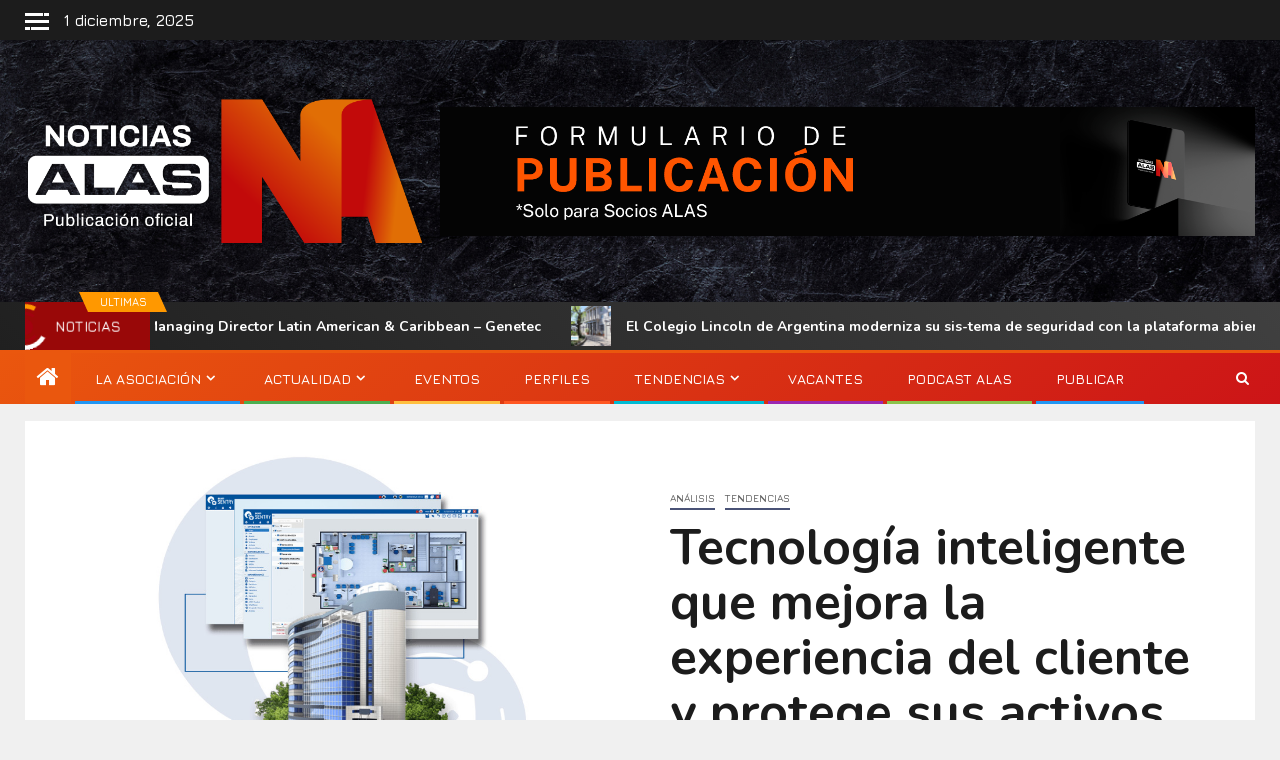

--- FILE ---
content_type: text/html; charset=UTF-8
request_url: https://noticias.alas-la.org/tecnologia-inteligente-que-mejora-la-experiencia-del-cliente-y-protege-sus-activos/
body_size: 27729
content:
    <!doctype html>
<html lang="es" prefix="og: https://ogp.me/ns#">
    <head><style>img.lazy{min-height:1px}</style><link href="https://noticias.alas-la.org/wp-content/plugins/w3-total-cache/pub/js/lazyload.min.js" as="script">
        <meta charset="UTF-8">
        <meta name="viewport" content="width=device-width, initial-scale=1">
        <link rel="profile" href="https://gmpg.org/xfn/11">

        	<style>img:is([sizes="auto" i], [sizes^="auto," i]) { contain-intrinsic-size: 3000px 1500px }</style>
	
<!-- Optimización para motores de búsqueda de Rank Math -  https://rankmath.com/ -->
<title>Tecnología inteligente que mejora la experiencia del cliente y protege sus activos - Noticias ALAS</title>
<meta name="description" content="Hoy en día, en el vertiginoso mundo del sector retail, la seguridad es una prioridad fundamental. Desde grandes almacenes hasta cadenas de tiendas, la"/>
<meta name="robots" content="follow, index, max-snippet:-1, max-video-preview:-1, max-image-preview:large"/>
<link rel="canonical" href="https://noticias.alas-la.org/tecnologia-inteligente-que-mejora-la-experiencia-del-cliente-y-protege-sus-activos/" />
<meta property="og:locale" content="es_ES" />
<meta property="og:type" content="article" />
<meta property="og:title" content="Tecnología inteligente que mejora la experiencia del cliente y protege sus activos - Noticias ALAS" />
<meta property="og:description" content="Hoy en día, en el vertiginoso mundo del sector retail, la seguridad es una prioridad fundamental. Desde grandes almacenes hasta cadenas de tiendas, la" />
<meta property="og:url" content="https://noticias.alas-la.org/tecnologia-inteligente-que-mejora-la-experiencia-del-cliente-y-protege-sus-activos/" />
<meta property="og:site_name" content="Noticias ALAS" />
<meta property="article:tag" content="Activos" />
<meta property="article:tag" content="control de accesos" />
<meta property="article:tag" content="datos" />
<meta property="article:tag" content="integración" />
<meta property="article:tag" content="Retail" />
<meta property="article:tag" content="SCATI" />
<meta property="article:tag" content="videovigilancia" />
<meta property="article:section" content="Análisis" />
<meta property="og:image" content="https://noticias.alas-la.org/wp-content/uploads/2024/03/scati-11.jpg" />
<meta property="og:image:secure_url" content="https://noticias.alas-la.org/wp-content/uploads/2024/03/scati-11.jpg" />
<meta property="og:image:width" content="1024" />
<meta property="og:image:height" content="682" />
<meta property="og:image:alt" content="Tecnología inteligente que mejora la experiencia del cliente y protege sus activos" />
<meta property="og:image:type" content="image/jpeg" />
<meta property="article:published_time" content="2024-03-27T11:34:17-05:00" />
<meta name="twitter:card" content="summary_large_image" />
<meta name="twitter:title" content="Tecnología inteligente que mejora la experiencia del cliente y protege sus activos - Noticias ALAS" />
<meta name="twitter:description" content="Hoy en día, en el vertiginoso mundo del sector retail, la seguridad es una prioridad fundamental. Desde grandes almacenes hasta cadenas de tiendas, la" />
<meta name="twitter:image" content="https://noticias.alas-la.org/wp-content/uploads/2024/03/scati-11.jpg" />
<script type="application/ld+json" class="rank-math-schema">{"@context":"https://schema.org","@graph":[{"@type":"Organization","@id":"https://noticias.alas-la.org/#organization","name":"Asociaci\u00f3n Latinoamericana de seguridad ALAS","url":"https://noticias.alas-la.org","logo":{"@type":"ImageObject","@id":"https://noticias.alas-la.org/#logo","url":"https://noticias.alas-la.org/wp-content/uploads/2024/05/logo-na-original.png","contentUrl":"https://noticias.alas-la.org/wp-content/uploads/2024/05/logo-na-original.png","caption":"Noticias ALAS","inLanguage":"es","width":"710","height":"270"}},{"@type":"WebSite","@id":"https://noticias.alas-la.org/#website","url":"https://noticias.alas-la.org","name":"Noticias ALAS","alternateName":"Noticias ALAS","publisher":{"@id":"https://noticias.alas-la.org/#organization"},"inLanguage":"es"},{"@type":"ImageObject","@id":"https://noticias.alas-la.org/wp-content/uploads/2024/03/scati-11.jpg","url":"https://noticias.alas-la.org/wp-content/uploads/2024/03/scati-11.jpg","width":"1024","height":"682","inLanguage":"es"},{"@type":"WebPage","@id":"https://noticias.alas-la.org/tecnologia-inteligente-que-mejora-la-experiencia-del-cliente-y-protege-sus-activos/#webpage","url":"https://noticias.alas-la.org/tecnologia-inteligente-que-mejora-la-experiencia-del-cliente-y-protege-sus-activos/","name":"Tecnolog\u00eda inteligente que mejora la experiencia del cliente y protege sus activos - Noticias ALAS","datePublished":"2024-03-27T11:34:17-05:00","dateModified":"2024-03-27T11:34:17-05:00","isPartOf":{"@id":"https://noticias.alas-la.org/#website"},"primaryImageOfPage":{"@id":"https://noticias.alas-la.org/wp-content/uploads/2024/03/scati-11.jpg"},"inLanguage":"es"},{"@type":"Person","@id":"https://noticias.alas-la.org/author/admin/","name":"admin","url":"https://noticias.alas-la.org/author/admin/","image":{"@type":"ImageObject","@id":"https://secure.gravatar.com/avatar/99a706c8c0d505dd0b7d03cfedaa90d538a1c84e87d66c26c0f91793fc8ecf5f?s=96&amp;d=mm&amp;r=g","url":"https://secure.gravatar.com/avatar/99a706c8c0d505dd0b7d03cfedaa90d538a1c84e87d66c26c0f91793fc8ecf5f?s=96&amp;d=mm&amp;r=g","caption":"admin","inLanguage":"es"},"sameAs":["https://noticias.alas-la.org"],"worksFor":{"@id":"https://noticias.alas-la.org/#organization"}},{"@type":"BlogPosting","headline":"Tecnolog\u00eda inteligente que mejora la experiencia del cliente y protege sus activos - Noticias ALAS","datePublished":"2024-03-27T11:34:17-05:00","dateModified":"2024-03-27T11:34:17-05:00","articleSection":"An\u00e1lisis, Tendencias","author":{"@id":"https://noticias.alas-la.org/author/admin/","name":"admin"},"publisher":{"@id":"https://noticias.alas-la.org/#organization"},"description":"Hoy en d\u00eda, en el vertiginoso mundo del sector retail, la seguridad es una prioridad fundamental. Desde grandes almacenes hasta cadenas de tiendas, la","name":"Tecnolog\u00eda inteligente que mejora la experiencia del cliente y protege sus activos - Noticias ALAS","@id":"https://noticias.alas-la.org/tecnologia-inteligente-que-mejora-la-experiencia-del-cliente-y-protege-sus-activos/#richSnippet","isPartOf":{"@id":"https://noticias.alas-la.org/tecnologia-inteligente-que-mejora-la-experiencia-del-cliente-y-protege-sus-activos/#webpage"},"image":{"@id":"https://noticias.alas-la.org/wp-content/uploads/2024/03/scati-11.jpg"},"inLanguage":"es","mainEntityOfPage":{"@id":"https://noticias.alas-la.org/tecnologia-inteligente-que-mejora-la-experiencia-del-cliente-y-protege-sus-activos/#webpage"}}]}</script>
<!-- /Plugin Rank Math WordPress SEO -->

<link rel='dns-prefetch' href='//www.googletagmanager.com' />
<link rel='dns-prefetch' href='//fonts.googleapis.com' />
<link rel="alternate" type="application/rss+xml" title="Noticias ALAS &raquo; Feed" href="https://noticias.alas-la.org/feed/" />
<link rel="alternate" type="application/rss+xml" title="Noticias ALAS &raquo; Feed de los comentarios" href="https://noticias.alas-la.org/comments/feed/" />
<script type="text/javascript">
/* <![CDATA[ */
window._wpemojiSettings = {"baseUrl":"https:\/\/s.w.org\/images\/core\/emoji\/16.0.1\/72x72\/","ext":".png","svgUrl":"https:\/\/s.w.org\/images\/core\/emoji\/16.0.1\/svg\/","svgExt":".svg","source":{"concatemoji":"https:\/\/noticias.alas-la.org\/wp-includes\/js\/wp-emoji-release.min.js?ver=6.8.3"}};
/*! This file is auto-generated */
!function(s,n){var o,i,e;function c(e){try{var t={supportTests:e,timestamp:(new Date).valueOf()};sessionStorage.setItem(o,JSON.stringify(t))}catch(e){}}function p(e,t,n){e.clearRect(0,0,e.canvas.width,e.canvas.height),e.fillText(t,0,0);var t=new Uint32Array(e.getImageData(0,0,e.canvas.width,e.canvas.height).data),a=(e.clearRect(0,0,e.canvas.width,e.canvas.height),e.fillText(n,0,0),new Uint32Array(e.getImageData(0,0,e.canvas.width,e.canvas.height).data));return t.every(function(e,t){return e===a[t]})}function u(e,t){e.clearRect(0,0,e.canvas.width,e.canvas.height),e.fillText(t,0,0);for(var n=e.getImageData(16,16,1,1),a=0;a<n.data.length;a++)if(0!==n.data[a])return!1;return!0}function f(e,t,n,a){switch(t){case"flag":return n(e,"\ud83c\udff3\ufe0f\u200d\u26a7\ufe0f","\ud83c\udff3\ufe0f\u200b\u26a7\ufe0f")?!1:!n(e,"\ud83c\udde8\ud83c\uddf6","\ud83c\udde8\u200b\ud83c\uddf6")&&!n(e,"\ud83c\udff4\udb40\udc67\udb40\udc62\udb40\udc65\udb40\udc6e\udb40\udc67\udb40\udc7f","\ud83c\udff4\u200b\udb40\udc67\u200b\udb40\udc62\u200b\udb40\udc65\u200b\udb40\udc6e\u200b\udb40\udc67\u200b\udb40\udc7f");case"emoji":return!a(e,"\ud83e\udedf")}return!1}function g(e,t,n,a){var r="undefined"!=typeof WorkerGlobalScope&&self instanceof WorkerGlobalScope?new OffscreenCanvas(300,150):s.createElement("canvas"),o=r.getContext("2d",{willReadFrequently:!0}),i=(o.textBaseline="top",o.font="600 32px Arial",{});return e.forEach(function(e){i[e]=t(o,e,n,a)}),i}function t(e){var t=s.createElement("script");t.src=e,t.defer=!0,s.head.appendChild(t)}"undefined"!=typeof Promise&&(o="wpEmojiSettingsSupports",i=["flag","emoji"],n.supports={everything:!0,everythingExceptFlag:!0},e=new Promise(function(e){s.addEventListener("DOMContentLoaded",e,{once:!0})}),new Promise(function(t){var n=function(){try{var e=JSON.parse(sessionStorage.getItem(o));if("object"==typeof e&&"number"==typeof e.timestamp&&(new Date).valueOf()<e.timestamp+604800&&"object"==typeof e.supportTests)return e.supportTests}catch(e){}return null}();if(!n){if("undefined"!=typeof Worker&&"undefined"!=typeof OffscreenCanvas&&"undefined"!=typeof URL&&URL.createObjectURL&&"undefined"!=typeof Blob)try{var e="postMessage("+g.toString()+"("+[JSON.stringify(i),f.toString(),p.toString(),u.toString()].join(",")+"));",a=new Blob([e],{type:"text/javascript"}),r=new Worker(URL.createObjectURL(a),{name:"wpTestEmojiSupports"});return void(r.onmessage=function(e){c(n=e.data),r.terminate(),t(n)})}catch(e){}c(n=g(i,f,p,u))}t(n)}).then(function(e){for(var t in e)n.supports[t]=e[t],n.supports.everything=n.supports.everything&&n.supports[t],"flag"!==t&&(n.supports.everythingExceptFlag=n.supports.everythingExceptFlag&&n.supports[t]);n.supports.everythingExceptFlag=n.supports.everythingExceptFlag&&!n.supports.flag,n.DOMReady=!1,n.readyCallback=function(){n.DOMReady=!0}}).then(function(){return e}).then(function(){var e;n.supports.everything||(n.readyCallback(),(e=n.source||{}).concatemoji?t(e.concatemoji):e.wpemoji&&e.twemoji&&(t(e.twemoji),t(e.wpemoji)))}))}((window,document),window._wpemojiSettings);
/* ]]> */
</script>
<link rel='stylesheet' id='blockspare-frontend-block-style-css-css' href='https://noticias.alas-la.org/wp-content/plugins/blockspare/dist/style-blocks.css?ver=6.8.3' type='text/css' media='all' />
<style id='wp-emoji-styles-inline-css' type='text/css'>

	img.wp-smiley, img.emoji {
		display: inline !important;
		border: none !important;
		box-shadow: none !important;
		height: 1em !important;
		width: 1em !important;
		margin: 0 0.07em !important;
		vertical-align: -0.1em !important;
		background: none !important;
		padding: 0 !important;
	}
</style>
<link rel='stylesheet' id='wp-block-library-css' href='https://noticias.alas-la.org/wp-includes/css/dist/block-library/style.min.css?ver=6.8.3' type='text/css' media='all' />
<style id='wp-block-library-theme-inline-css' type='text/css'>
.wp-block-audio :where(figcaption){color:#555;font-size:13px;text-align:center}.is-dark-theme .wp-block-audio :where(figcaption){color:#ffffffa6}.wp-block-audio{margin:0 0 1em}.wp-block-code{border:1px solid #ccc;border-radius:4px;font-family:Menlo,Consolas,monaco,monospace;padding:.8em 1em}.wp-block-embed :where(figcaption){color:#555;font-size:13px;text-align:center}.is-dark-theme .wp-block-embed :where(figcaption){color:#ffffffa6}.wp-block-embed{margin:0 0 1em}.blocks-gallery-caption{color:#555;font-size:13px;text-align:center}.is-dark-theme .blocks-gallery-caption{color:#ffffffa6}:root :where(.wp-block-image figcaption){color:#555;font-size:13px;text-align:center}.is-dark-theme :root :where(.wp-block-image figcaption){color:#ffffffa6}.wp-block-image{margin:0 0 1em}.wp-block-pullquote{border-bottom:4px solid;border-top:4px solid;color:currentColor;margin-bottom:1.75em}.wp-block-pullquote cite,.wp-block-pullquote footer,.wp-block-pullquote__citation{color:currentColor;font-size:.8125em;font-style:normal;text-transform:uppercase}.wp-block-quote{border-left:.25em solid;margin:0 0 1.75em;padding-left:1em}.wp-block-quote cite,.wp-block-quote footer{color:currentColor;font-size:.8125em;font-style:normal;position:relative}.wp-block-quote:where(.has-text-align-right){border-left:none;border-right:.25em solid;padding-left:0;padding-right:1em}.wp-block-quote:where(.has-text-align-center){border:none;padding-left:0}.wp-block-quote.is-large,.wp-block-quote.is-style-large,.wp-block-quote:where(.is-style-plain){border:none}.wp-block-search .wp-block-search__label{font-weight:700}.wp-block-search__button{border:1px solid #ccc;padding:.375em .625em}:where(.wp-block-group.has-background){padding:1.25em 2.375em}.wp-block-separator.has-css-opacity{opacity:.4}.wp-block-separator{border:none;border-bottom:2px solid;margin-left:auto;margin-right:auto}.wp-block-separator.has-alpha-channel-opacity{opacity:1}.wp-block-separator:not(.is-style-wide):not(.is-style-dots){width:100px}.wp-block-separator.has-background:not(.is-style-dots){border-bottom:none;height:1px}.wp-block-separator.has-background:not(.is-style-wide):not(.is-style-dots){height:2px}.wp-block-table{margin:0 0 1em}.wp-block-table td,.wp-block-table th{word-break:normal}.wp-block-table :where(figcaption){color:#555;font-size:13px;text-align:center}.is-dark-theme .wp-block-table :where(figcaption){color:#ffffffa6}.wp-block-video :where(figcaption){color:#555;font-size:13px;text-align:center}.is-dark-theme .wp-block-video :where(figcaption){color:#ffffffa6}.wp-block-video{margin:0 0 1em}:root :where(.wp-block-template-part.has-background){margin-bottom:0;margin-top:0;padding:1.25em 2.375em}
</style>
<link rel='stylesheet' id='fontawesome-css' href='https://noticias.alas-la.org/wp-content/plugins/blockspare/assets/fontawesome/css/all.css?ver=6.8.3' type='text/css' media='all' />
<style id='global-styles-inline-css' type='text/css'>
:root{--wp--preset--aspect-ratio--square: 1;--wp--preset--aspect-ratio--4-3: 4/3;--wp--preset--aspect-ratio--3-4: 3/4;--wp--preset--aspect-ratio--3-2: 3/2;--wp--preset--aspect-ratio--2-3: 2/3;--wp--preset--aspect-ratio--16-9: 16/9;--wp--preset--aspect-ratio--9-16: 9/16;--wp--preset--color--black: #000000;--wp--preset--color--cyan-bluish-gray: #abb8c3;--wp--preset--color--white: #ffffff;--wp--preset--color--pale-pink: #f78da7;--wp--preset--color--vivid-red: #cf2e2e;--wp--preset--color--luminous-vivid-orange: #ff6900;--wp--preset--color--luminous-vivid-amber: #fcb900;--wp--preset--color--light-green-cyan: #7bdcb5;--wp--preset--color--vivid-green-cyan: #00d084;--wp--preset--color--pale-cyan-blue: #8ed1fc;--wp--preset--color--vivid-cyan-blue: #0693e3;--wp--preset--color--vivid-purple: #9b51e0;--wp--preset--gradient--vivid-cyan-blue-to-vivid-purple: linear-gradient(135deg,rgba(6,147,227,1) 0%,rgb(155,81,224) 100%);--wp--preset--gradient--light-green-cyan-to-vivid-green-cyan: linear-gradient(135deg,rgb(122,220,180) 0%,rgb(0,208,130) 100%);--wp--preset--gradient--luminous-vivid-amber-to-luminous-vivid-orange: linear-gradient(135deg,rgba(252,185,0,1) 0%,rgba(255,105,0,1) 100%);--wp--preset--gradient--luminous-vivid-orange-to-vivid-red: linear-gradient(135deg,rgba(255,105,0,1) 0%,rgb(207,46,46) 100%);--wp--preset--gradient--very-light-gray-to-cyan-bluish-gray: linear-gradient(135deg,rgb(238,238,238) 0%,rgb(169,184,195) 100%);--wp--preset--gradient--cool-to-warm-spectrum: linear-gradient(135deg,rgb(74,234,220) 0%,rgb(151,120,209) 20%,rgb(207,42,186) 40%,rgb(238,44,130) 60%,rgb(251,105,98) 80%,rgb(254,248,76) 100%);--wp--preset--gradient--blush-light-purple: linear-gradient(135deg,rgb(255,206,236) 0%,rgb(152,150,240) 100%);--wp--preset--gradient--blush-bordeaux: linear-gradient(135deg,rgb(254,205,165) 0%,rgb(254,45,45) 50%,rgb(107,0,62) 100%);--wp--preset--gradient--luminous-dusk: linear-gradient(135deg,rgb(255,203,112) 0%,rgb(199,81,192) 50%,rgb(65,88,208) 100%);--wp--preset--gradient--pale-ocean: linear-gradient(135deg,rgb(255,245,203) 0%,rgb(182,227,212) 50%,rgb(51,167,181) 100%);--wp--preset--gradient--electric-grass: linear-gradient(135deg,rgb(202,248,128) 0%,rgb(113,206,126) 100%);--wp--preset--gradient--midnight: linear-gradient(135deg,rgb(2,3,129) 0%,rgb(40,116,252) 100%);--wp--preset--font-size--small: 13px;--wp--preset--font-size--medium: 20px;--wp--preset--font-size--large: 36px;--wp--preset--font-size--x-large: 42px;--wp--preset--spacing--20: 0.44rem;--wp--preset--spacing--30: 0.67rem;--wp--preset--spacing--40: 1rem;--wp--preset--spacing--50: 1.5rem;--wp--preset--spacing--60: 2.25rem;--wp--preset--spacing--70: 3.38rem;--wp--preset--spacing--80: 5.06rem;--wp--preset--shadow--natural: 6px 6px 9px rgba(0, 0, 0, 0.2);--wp--preset--shadow--deep: 12px 12px 50px rgba(0, 0, 0, 0.4);--wp--preset--shadow--sharp: 6px 6px 0px rgba(0, 0, 0, 0.2);--wp--preset--shadow--outlined: 6px 6px 0px -3px rgba(255, 255, 255, 1), 6px 6px rgba(0, 0, 0, 1);--wp--preset--shadow--crisp: 6px 6px 0px rgba(0, 0, 0, 1);}:root { --wp--style--global--content-size: 740px;--wp--style--global--wide-size: 1500px; }:where(body) { margin: 0; }.wp-site-blocks > .alignleft { float: left; margin-right: 2em; }.wp-site-blocks > .alignright { float: right; margin-left: 2em; }.wp-site-blocks > .aligncenter { justify-content: center; margin-left: auto; margin-right: auto; }:where(.wp-site-blocks) > * { margin-block-start: 24px; margin-block-end: 0; }:where(.wp-site-blocks) > :first-child { margin-block-start: 0; }:where(.wp-site-blocks) > :last-child { margin-block-end: 0; }:root { --wp--style--block-gap: 24px; }:root :where(.is-layout-flow) > :first-child{margin-block-start: 0;}:root :where(.is-layout-flow) > :last-child{margin-block-end: 0;}:root :where(.is-layout-flow) > *{margin-block-start: 24px;margin-block-end: 0;}:root :where(.is-layout-constrained) > :first-child{margin-block-start: 0;}:root :where(.is-layout-constrained) > :last-child{margin-block-end: 0;}:root :where(.is-layout-constrained) > *{margin-block-start: 24px;margin-block-end: 0;}:root :where(.is-layout-flex){gap: 24px;}:root :where(.is-layout-grid){gap: 24px;}.is-layout-flow > .alignleft{float: left;margin-inline-start: 0;margin-inline-end: 2em;}.is-layout-flow > .alignright{float: right;margin-inline-start: 2em;margin-inline-end: 0;}.is-layout-flow > .aligncenter{margin-left: auto !important;margin-right: auto !important;}.is-layout-constrained > .alignleft{float: left;margin-inline-start: 0;margin-inline-end: 2em;}.is-layout-constrained > .alignright{float: right;margin-inline-start: 2em;margin-inline-end: 0;}.is-layout-constrained > .aligncenter{margin-left: auto !important;margin-right: auto !important;}.is-layout-constrained > :where(:not(.alignleft):not(.alignright):not(.alignfull)){max-width: var(--wp--style--global--content-size);margin-left: auto !important;margin-right: auto !important;}.is-layout-constrained > .alignwide{max-width: var(--wp--style--global--wide-size);}body .is-layout-flex{display: flex;}.is-layout-flex{flex-wrap: wrap;align-items: center;}.is-layout-flex > :is(*, div){margin: 0;}body .is-layout-grid{display: grid;}.is-layout-grid > :is(*, div){margin: 0;}body{padding-top: 0px;padding-right: 0px;padding-bottom: 0px;padding-left: 0px;}a:where(:not(.wp-element-button)){text-decoration: none;}:root :where(.wp-element-button, .wp-block-button__link){background-color: #32373c;border-width: 0;color: #fff;font-family: inherit;font-size: inherit;line-height: inherit;padding: calc(0.667em + 2px) calc(1.333em + 2px);text-decoration: none;}.has-black-color{color: var(--wp--preset--color--black) !important;}.has-cyan-bluish-gray-color{color: var(--wp--preset--color--cyan-bluish-gray) !important;}.has-white-color{color: var(--wp--preset--color--white) !important;}.has-pale-pink-color{color: var(--wp--preset--color--pale-pink) !important;}.has-vivid-red-color{color: var(--wp--preset--color--vivid-red) !important;}.has-luminous-vivid-orange-color{color: var(--wp--preset--color--luminous-vivid-orange) !important;}.has-luminous-vivid-amber-color{color: var(--wp--preset--color--luminous-vivid-amber) !important;}.has-light-green-cyan-color{color: var(--wp--preset--color--light-green-cyan) !important;}.has-vivid-green-cyan-color{color: var(--wp--preset--color--vivid-green-cyan) !important;}.has-pale-cyan-blue-color{color: var(--wp--preset--color--pale-cyan-blue) !important;}.has-vivid-cyan-blue-color{color: var(--wp--preset--color--vivid-cyan-blue) !important;}.has-vivid-purple-color{color: var(--wp--preset--color--vivid-purple) !important;}.has-black-background-color{background-color: var(--wp--preset--color--black) !important;}.has-cyan-bluish-gray-background-color{background-color: var(--wp--preset--color--cyan-bluish-gray) !important;}.has-white-background-color{background-color: var(--wp--preset--color--white) !important;}.has-pale-pink-background-color{background-color: var(--wp--preset--color--pale-pink) !important;}.has-vivid-red-background-color{background-color: var(--wp--preset--color--vivid-red) !important;}.has-luminous-vivid-orange-background-color{background-color: var(--wp--preset--color--luminous-vivid-orange) !important;}.has-luminous-vivid-amber-background-color{background-color: var(--wp--preset--color--luminous-vivid-amber) !important;}.has-light-green-cyan-background-color{background-color: var(--wp--preset--color--light-green-cyan) !important;}.has-vivid-green-cyan-background-color{background-color: var(--wp--preset--color--vivid-green-cyan) !important;}.has-pale-cyan-blue-background-color{background-color: var(--wp--preset--color--pale-cyan-blue) !important;}.has-vivid-cyan-blue-background-color{background-color: var(--wp--preset--color--vivid-cyan-blue) !important;}.has-vivid-purple-background-color{background-color: var(--wp--preset--color--vivid-purple) !important;}.has-black-border-color{border-color: var(--wp--preset--color--black) !important;}.has-cyan-bluish-gray-border-color{border-color: var(--wp--preset--color--cyan-bluish-gray) !important;}.has-white-border-color{border-color: var(--wp--preset--color--white) !important;}.has-pale-pink-border-color{border-color: var(--wp--preset--color--pale-pink) !important;}.has-vivid-red-border-color{border-color: var(--wp--preset--color--vivid-red) !important;}.has-luminous-vivid-orange-border-color{border-color: var(--wp--preset--color--luminous-vivid-orange) !important;}.has-luminous-vivid-amber-border-color{border-color: var(--wp--preset--color--luminous-vivid-amber) !important;}.has-light-green-cyan-border-color{border-color: var(--wp--preset--color--light-green-cyan) !important;}.has-vivid-green-cyan-border-color{border-color: var(--wp--preset--color--vivid-green-cyan) !important;}.has-pale-cyan-blue-border-color{border-color: var(--wp--preset--color--pale-cyan-blue) !important;}.has-vivid-cyan-blue-border-color{border-color: var(--wp--preset--color--vivid-cyan-blue) !important;}.has-vivid-purple-border-color{border-color: var(--wp--preset--color--vivid-purple) !important;}.has-vivid-cyan-blue-to-vivid-purple-gradient-background{background: var(--wp--preset--gradient--vivid-cyan-blue-to-vivid-purple) !important;}.has-light-green-cyan-to-vivid-green-cyan-gradient-background{background: var(--wp--preset--gradient--light-green-cyan-to-vivid-green-cyan) !important;}.has-luminous-vivid-amber-to-luminous-vivid-orange-gradient-background{background: var(--wp--preset--gradient--luminous-vivid-amber-to-luminous-vivid-orange) !important;}.has-luminous-vivid-orange-to-vivid-red-gradient-background{background: var(--wp--preset--gradient--luminous-vivid-orange-to-vivid-red) !important;}.has-very-light-gray-to-cyan-bluish-gray-gradient-background{background: var(--wp--preset--gradient--very-light-gray-to-cyan-bluish-gray) !important;}.has-cool-to-warm-spectrum-gradient-background{background: var(--wp--preset--gradient--cool-to-warm-spectrum) !important;}.has-blush-light-purple-gradient-background{background: var(--wp--preset--gradient--blush-light-purple) !important;}.has-blush-bordeaux-gradient-background{background: var(--wp--preset--gradient--blush-bordeaux) !important;}.has-luminous-dusk-gradient-background{background: var(--wp--preset--gradient--luminous-dusk) !important;}.has-pale-ocean-gradient-background{background: var(--wp--preset--gradient--pale-ocean) !important;}.has-electric-grass-gradient-background{background: var(--wp--preset--gradient--electric-grass) !important;}.has-midnight-gradient-background{background: var(--wp--preset--gradient--midnight) !important;}.has-small-font-size{font-size: var(--wp--preset--font-size--small) !important;}.has-medium-font-size{font-size: var(--wp--preset--font-size--medium) !important;}.has-large-font-size{font-size: var(--wp--preset--font-size--large) !important;}.has-x-large-font-size{font-size: var(--wp--preset--font-size--x-large) !important;}
:root :where(.wp-block-pullquote){font-size: 1.5em;line-height: 1.6;}
</style>
<link rel='stylesheet' id='elespare-icons-css' href='https://noticias.alas-la.org/wp-content/plugins/elespare/assets/font/elespare-icons.css?ver=3.3.7' type='text/css' media='all' />
<link rel='stylesheet' id='elementor-frontend-css' href='https://noticias.alas-la.org/wp-content/plugins/elementor/assets/css/frontend.min.css?ver=3.27.6' type='text/css' media='all' />
<link rel='stylesheet' id='elementor-post-1080-css' href='https://noticias.alas-la.org/wp-content/uploads/elementor/css/post-1080.css?ver=1763134210' type='text/css' media='all' />
<link rel='stylesheet' id='elespare-posts-grid-css' href='https://noticias.alas-la.org/wp-content/plugins/elespare/dist/elespare.style.build.min.css?ver=3.3.2' type='text/css' media='all' />
<link rel='stylesheet' id='aft-icons-css' href='https://noticias.alas-la.org/wp-content/themes/newsever-pro/assets/icons/style.css?ver=6.8.3' type='text/css' media='all' />
<link rel='stylesheet' id='bootstrap-css' href='https://noticias.alas-la.org/wp-content/themes/newsever-pro/assets/bootstrap/css/bootstrap.min.css?ver=6.8.3' type='text/css' media='all' />
<link rel='stylesheet' id='slick-css-css' href='https://noticias.alas-la.org/wp-content/themes/newsever-pro/assets/slick/css/slick.min.css?ver=6.8.3' type='text/css' media='all' />
<link rel='stylesheet' id='sidr-css' href='https://noticias.alas-la.org/wp-content/themes/newsever-pro/assets/sidr/css/jquery.sidr.dark.css?ver=6.8.3' type='text/css' media='all' />
<link rel='stylesheet' id='magnific-popup-css' href='https://noticias.alas-la.org/wp-content/themes/newsever-pro/assets/magnific-popup/magnific-popup.css?ver=6.8.3' type='text/css' media='all' />
<link rel='stylesheet' id='newsever-google-fonts-css' href='https://fonts.googleapis.com/css?family=Jura:400,300,500,600|Nunito:400,300,700|Nunito:400,300,700&#038;subset=latin,latin-ext' type='text/css' media='all' />
<link rel='stylesheet' id='newsever-style-css' href='https://noticias.alas-la.org/wp-content/themes/newsever-pro/style.css?ver=3.6.0.2' type='text/css' media='all' />
<style id='newsever-style-inline-css' type='text/css'>


                body a,
        body a:visited{
        color: #404040        }
    
                body.aft-default-mode .entry-content .wp-block-group ul.wp-block-archives li a, 
        body.aft-default-mode .entry-content .wp-block-group ul.wp-block-categories li a, 
        body.aft-default-mode .entry-content .wp-block-group ul.wp-block-categories__list li a,
        body.aft-default-mode .entry-content .wp-block-group .wp-block-latest-posts.wp-block-latest-posts__list li a,
        body.aft-default-mode .entry-content .wp-block-latest-comments li.wp-block-latest-comments__comment a:not(has-text-color),
        body.aft-default-mode .wp-block-group ul.wp-block-archives li a, 
        body.aft-default-mode .wp-block-group ul.wp-block-categories li a, 
        body.aft-default-mode .wp-block-group ul.wp-block-categories__list li a,
        body.aft-default-mode .wp-block-group .wp-block-latest-posts.wp-block-latest-posts__list li a,
        body.aft-default-mode .wp-block-latest-comments li a,
        body.aft-default-mode .site-footer .aft-widget-background-dim .header-after1 span,
        body.aft-default-mode .site-footer .aft-widget-background-dim .widget-title span,
        body.aft-default-mode .site-footer .aft-widget-background-dim .color-pad .read-title h4 a,
        body.aft-default-mode .site-footer .aft-widget-background-dim .color-pad .entry-meta span a,
        body.aft-default-mode .site-footer .aft-widget-background-dim .color-pad .entry-meta span,
        body.aft-default-mode .site-footer .aft-widget-background-dim .color-pad,
        body.aft-default-mode blockquote:before,
        body.aft-default-mode .newsever-pagination .nav-links .page-numbers,
        body.aft-default-mode.single-post .entry-content-wrap.read-single .post-meta-detail .min-read,
        body.aft-default-mode .main-navigation ul.children li a,
        body.aft-default-mode .main-navigation ul .sub-menu li a,
        body.aft-default-mode .read-details .entry-meta span a,
        body.aft-default-mode .read-details .entry-meta span,
        body.aft-default-mode h4.af-author-display-name,
        body.aft-default-mode #wp-calendar caption,
        body.aft-default-mode.single-post .post-meta-share-wrapper .post-meta-detail .min-read,
        body.aft-default-mode ul.trail-items li a,
        body.aft-default-mode {
        color: #4a4a4a;
        }


    
                body.aft-light-mode .is-style-fill a.wp-block-button__link:not(.has-text-color), 
        body.aft-dark-mode .is-style-fill a.wp-block-button__link:not(.has-text-color), 
        body.aft-default-mode .is-style-fill a.wp-block-button__link:not(.has-text-color),
        body.aft-dark-mode input[type="submit"],
        body .aft-home-icon a,
        body .entry-header-details .af-post-format i:after,
        body.aft-default-mode .newsever-pagination .nav-links .page-numbers.current,
        body #scroll-up,
        body  input[type="reset"],
        body  input[type="submit"],
        body  input[type="button"],
        .wp-block-search__button,
        body.aft-dark-mode button, 
        body.aft-dark-mode input[type="button"], 
        body.aft-dark-mode input[type="reset"], 
        body.aft-dark-mode input[type="submit"],
        body .inner-suscribe input[type=submit],
        body .wp-block-search__label::after,
        body .wp-block-group .wp-block-heading::after,
        body  .widget-title .header-after::before,
        body.aft-default-mode .inner-suscribe input[type=submit],
        body  .af-trending-news-part .trending-post-items,
        body  .trending-posts-vertical .trending-post-items,
        body .newsever_tabbed_posts_widget .nav-tabs > li.active > a:hover,
        body .newsever_tabbed_posts_widget .nav-tabs > li.active > a,
        body  .aft-main-banner-section .aft-trending-latest-popular .nav-tabs>li.active,
        body .header-style1 .header-right-part > div.custom-menu-link > a,
        body .aft-popular-taxonomies-lists ul li a span.tag-count,
        body .aft-widget-background-secondary-background.widget:not(.solid-border):not(.dashed-border) .widget-block,
        body .aft-home-icon {
        background-color: #ea570e;
        }

        body.aft-light-mode .is-style-outline a.wp-block-button__link:not(.has-text-color), 
        body.aft-dark-mode .is-style-outline a.wp-block-button__link:not(.has-text-color), 
        body.aft-default-mode .is-style-outline a.wp-block-button__link:not(.has-text-color),
        body.aft-default-mode .author-links a,
        body.aft-default-mode .entry-content > ul a,
        body.aft-default-mode .entry-content > ol a,
        body.aft-default-mode .entry-content > p a,
        .aft-default-mode .entry-content > [class*="wp-block-"] a:not(.has-text-color),
        body.aft-default-mode  .sticky .read-title h4 a:before {
        color: #ea570e;
        }

        body .spinnerhalf::after{
        border-top-color:  #ea570e;
        border-left-color: #ea570e;
        }

        body .post-excerpt {
        border-left-color: #ea570e;
        }

        body .widget-title .header-after::before,
        body .newsever_tabbed_posts_widget .nav-tabs > li.active > a:hover,
        body .newsever_tabbed_posts_widget .nav-tabs > li.active > a,
        body.aft-dark-mode .read-img .min-read-post-comment:after,
        body.aft-default-mode .read-img .min-read-post-comment:after{
        border-top-color: #ea570e;
        }

        body .af-fancy-spinner .af-ring:nth-child(1){
        border-right-color: #ea570e;
        }

        body.aft-light-mode .is-style-outline a.wp-block-button__link:not(.has-text-color), 
        body.aft-dark-mode .is-style-outline a.wp-block-button__link:not(.has-text-color), 
        body.aft-default-mode .is-style-outline a.wp-block-button__link:not(.has-text-color),
        body.aft-light-mode .aft-widget-background-secondary-background.widget.dashed-border .widget-block,
        body.aft-light-mode .aft-widget-background-secondary-background.widget.solid-border .widget-block,
        body.aft-dark-mode .aft-widget-background-secondary-background.widget.dashed-border .widget-block,
        body.aft-default-mode .aft-widget-background-secondary-background.widget.dashed-border .widget-block,
        body.aft-dark-mode .aft-widget-background-secondary-background.widget.solid-border .widget-block,
        body.aft-default-mode .aft-widget-background-secondary-background.widget.solid-border .widget-block,
        .af-banner-slider-thumbnail.vertical .slick-current .read-single,
        body.aft-default-mode .newsever-pagination .nav-links .page-numbers,
        body .af-sp-wave:after,
        body .bottom-bar{
        border-color: #ea570e;
        }
        body.rtl .af-banner-slider-thumbnail.vertical .slick-current .read-single {
        border-color: #ea570e !important;
        }


    
                body.aft-light-mode .is-style-fill a.wp-block-button__link:not(.has-text-color), 
        body.aft-dark-mode .is-style-fill a.wp-block-button__link:not(.has-text-color), 
        body.aft-default-mode .is-style-fill a.wp-block-button__link:not(.has-text-color),
        body .banner-carousel-slider .read-single .read-details .entry-meta span a,
        body .banner-carousel-slider .read-single .read-details .entry-meta span,
        body .banner-carousel-slider .read-single .read-details .read-title h4 a,
        body .banner-carousel-slider .read-single .read-details,
        body.single-post span.min-read-post-format .af-post-format i,
        body.single-post:not(.aft-single-full-header) .entry-header span.min-read-post-format .af-post-format i,
        body.aft-default-mode .newsever-pagination .nav-links .page-numbers.current,
        body.aft-light-mode .aft-widget-background-secondary-background.newsever_tabbed_posts_widget:not(.solid-border):not(.dashed-border) .nav-tabs > li.active > a:hover,
        body.aft-light-mode .aft-widget-background-secondary-background.newsever_tabbed_posts_widget:not(.solid-border):not(.dashed-border) .nav-tabs > li > a,
        body.aft-default-mode .aft-widget-background-secondary-background.widget:not(.solid-border):not(.dashed-border) h4.af-author-display-name,
        body.aft-light-mode .aft-widget-background-secondary-background.widget:not(.solid-border):not(.dashed-border) h4.af-author-display-name,
        body .aft-widget-background-secondary-background:not(.solid-border):not(.dashed-border) .trending-posts-vertical .trending-no,
        body .aft-widget-background-secondary-background.widget:not(.solid-border):not(.dashed-border),
        body .aft-widget-background-secondary-background.widget:not(.solid-border):not(.dashed-border) .entry-meta span,
        body .aft-widget-background-secondary-background.widget:not(.solid-border):not(.dashed-border) .entry-meta span a,
        body .aft-widget-background-secondary-background:not(.solid-border):not(.dashed-border) .read-title h4 a,
        body .aft-widget-background-secondary-background.widget:not(.solid-border):not(.dashed-border) .widget-block,
        body .aft-popular-taxonomies-lists ul li a span.tag-count,
        body .header-style1 .header-right-part > div.custom-menu-link > a,
        body .trending-posts-vertical .trending-post-items,
        body .af-trending-news-part .trending-post-items,
        body .trending-posts-vertical .trending-no,
        body .widget-title .header-after::before,
        body .newsever_tabbed_posts_widget .nav-tabs > li.active > a:hover,
        body .newsever_tabbed_posts_widget .nav-tabs > li.active > a,
        body.aft-default-mode .newsever-pagination .nav-links .page-numbers.current,
        body #scroll-up,
        body input[type="reset"],
        body input[type="submit"],
        body input[type="button"],
        body.aft-light-mode .aft-home-icon a,
        .wp-block-search__button,
        .wp-block-search__button svg,
        body.aft-dark-mode button, 
        body.aft-dark-mode input[type="button"], 
        body.aft-dark-mode input[type="reset"], 
        body.aft-dark-mode input[type="submit"],
        body .inner-suscribe input[type=submit],
        body.aft-default-mode .aft-main-banner-section .aft-trending-latest-popular .nav-tabs>li.active,
        body .aft-home-icon a,
        body .aft-home-icon a:visited
        {
        color: #ffffff;
        }

        body.aft-light-mode .aft-widget-background-secondary-background.widget:not(.solid-border):not(.dashed-border) .widget-block a.newsever-categories,
        body.aft-dark-mode .aft-widget-background-secondary-background.widget:not(.solid-border):not(.dashed-border) .widget-block a.newsever-categories,
        body.aft-default-mode .aft-widget-background-secondary-background.widget:not(.solid-border):not(.dashed-border) .widget-block a.newsever-categories {
        border-color: #ffffff;
        }

        body.aft-light-mode .site-footer .aft-widget-background-secondary-background:not(.solid-border):not(.dashed-border) .read-details:not(.af-category-inside-img) a.newsever-categories ,
        body.aft-dark-mode .site-footer .aft-widget-background-secondary-background:not(.solid-border):not(.dashed-border) .read-details:not(.af-category-inside-img) a.newsever-categories ,
        body.aft-default-mode .site-footer .aft-widget-background-secondary-background:not(.solid-border):not(.dashed-border) .read-details:not(.af-category-inside-img) a.newsever-categories ,
        body.aft-light-mode .aft-widget-background-secondary-background:not(.solid-border):not(.dashed-border) .read-details:not(.af-category-inside-img) a.newsever-categories ,
        body.aft-dark-mode .aft-widget-background-secondary-background:not(.solid-border):not(.dashed-border) .read-details:not(.af-category-inside-img) a.newsever-categories ,
        body.aft-default-mode .aft-widget-background-secondary-background:not(.solid-border):not(.dashed-border) .read-details:not(.af-category-inside-img) a.newsever-categories {
        color: #ffffff ;
        }

    
        
        body.aft-default-mode .color-pad .read-title h4 a,
        <!-- body.aft-light-mode .color-pad .read-title h4 a, -->
        body.aft-default-mode #sidr .widget > ul > li a,
        body.aft-default-mode .sidebar-area .widget > ul > li a
        {
        color: #1c1c1c;
        }
    

                body.aft-default-mode .af-container-block-wrapper{
        background-color: #ffffff;
        }
    
        
        body.aft-default-mode .banner-exclusive-posts-wrapper,
        body.aft-default-mode .aft-main-banner-section,
        body.aft-default-mode #tertiary

        {

        background: #202020;
        background-image: -moz-linear-gradient(45deg, #202020, #404040);
        background-image: -o-linear-gradient(45deg, #202020, #404040);
        background-image: -webkit-linear-gradient(45deg, #202020, #404040);
        background-image: linear-gradient(45deg, #202020, #404040);

        }
    
        

        body.aft-default-mode .main-banner-widget-wrapper .read-details .entry-meta span a,
        body.aft-default-mode .main-banner-widget-wrapper .read-details .entry-meta span,

        body.aft-default-mode .main-banner-widget-wrapper .entry-meta a,
        body.aft-default-mode .main-banner-widget-wrapper .entry-meta a:visited,
        body.aft-default-mode .main-banner-widget-wrapper .read-title h4 a,
        body.aft-default-mode .main-banner-widget-wrapper .color-pad .read-title h4 a,
        body.aft-default-mode .main-banner-widget-wrapper .read-details .entry-meta span,


        body.aft-default-mode .exclusive-posts .marquee a,
        body.aft-default-mode .af-trending-news-part .entry-meta span,
        body.aft-default-mode .af-trending-news-part .entry-meta span a,
        body.aft-default-mode .af-trending-news-part .read-title h4 a,
        body.aft-default-mode .banner-carousel-slider .read-single .read-details .read-title h4 a,
        body.aft-default-mode .banner-carousel-slider .read-single .read-details,
        body.aft-default-mode .banner-carousel-slider .read-single .read-details .read-categories:not(.af-category-inside-img) .entry-meta span a,
        body.aft-default-mode .banner-carousel-slider .read-single .read-details .read-categories:not(.af-category-inside-img) .entry-meta span,
        body.aft-default-mode .aft-main-banner-wrapper .read-single.color-pad .cat-links li a,
        body.aft-default-mode .main-banner-widget-wrapper .cat-links li a,
        body.aft-default-mode #tertiary .read-categories:not(.af-category-inside-img) .cat-links li a,

        body.aft-default-mode .banner-carousel-slider.title-under-image .read-single .read-title h4 a,
        body.aft-default-mode .aft-main-banner-section .widget-title,
        body.aft-default-mode .aft-main-banner-section  .header-after1,

        body.aft-default-mode #tertiary .aft-widget-background-secondary-background.solid-border.newsever_tabbed_posts_widget .nav-tabs > li.active > a:hover,
        body.aft-default-mode #tertiary .aft-widget-background-secondary-background.solid-border.newsever_tabbed_posts_widget .nav-tabs > li > a,
        body.aft-default-mode #tertiary .aft-widget-background-secondary-background.solid-border .trending-posts-vertical .trending-no,
        body.aft-default-mode #tertiary .widget-area.color-pad .aft-widget-background-secondary-background.solid-border.widget,
        body.aft-default-mode #tertiary .widget-area.color-pad .aft-widget-background-secondary-background.solid-border.widget .entry-meta span,
        body.aft-default-mode #tertiary .widget-area.color-pad .aft-widget-background-secondary-background.solid-border.widget .entry-meta span a,
        body.aft-default-mode #tertiary .aft-widget-background-secondary-background.solid-border .read-title h4 a,
        body.aft-default-mode #tertiary .aft-widget-background-secondary-background.solid-border h4.af-author-display-name,


        body.aft-default-mode #tertiary .aft-widget-background-secondary-background.dashed-border.newsever_tabbed_posts_widget .nav-tabs > li.active > a:hover,
        body.aft-default-mode #tertiary .aft-widget-background-secondary-background.dashed-border.newsever_tabbed_posts_widget .nav-tabs > li > a,
        body.aft-default-mode #tertiary .aft-widget-background-secondary-background.dashed-border .trending-posts-vertical .trending-no,
        body.aft-default-mode #tertiary .widget-area.color-pad .aft-widget-background-secondary-background.dashed-border.widget,
        body.aft-default-mode #tertiary .widget-area.color-pad .aft-widget-background-secondary-background.dashed-border.widget .entry-meta span,
        body.aft-default-mode #tertiary .widget-area.color-pad .aft-widget-background-secondary-background.dashed-border.widget .entry-meta span a,
        body.aft-default-mode #tertiary .aft-widget-background-secondary-background.dashed-border .read-title h4 a,
        body.aft-default-mode #tertiary .aft-widget-background-secondary-background.dashed-border h4.af-author-display-name,

        body.aft-default-mode #tertiary .aft-widget-background-dark.solid-border.newsever_tabbed_posts_widget .nav-tabs > li.active > a:hover,
        body.aft-default-mode #tertiary .aft-widget-background-dark.solid-border.newsever_tabbed_posts_widget .nav-tabs > li > a,
        body.aft-default-mode #tertiary .aft-widget-background-dark.solid-border .trending-posts-vertical .trending-no,
        body.aft-default-mode #tertiary .widget-area.color-pad .aft-widget-background-dark.solid-border.widget,
        body.aft-default-mode #tertiary .widget-area.color-pad .aft-widget-background-dark.solid-border.widget .entry-meta span,
        body.aft-default-mode #tertiary .widget-area.color-pad .aft-widget-background-dark.solid-border.widget .entry-meta span a,
        body.aft-default-mode #tertiary .aft-widget-background-dark.solid-border .read-title h4 a,
        body.aft-default-mode #tertiary .aft-widget-background-dark.solid-border h4.af-author-display-name,

        body.aft-default-mode .banner-carousel-slider .read-single .read-details .entry-meta span a,
        body.aft-default-mode .banner-carousel-slider .read-single .read-details .entry-meta span,
        body.aft-default-mode .banner-carousel-slider .read-single .read-details .read-title h4 a,
        body.aft-default-mode .banner-carousel-slider .read-single .read-details,


        body.aft-default-mode #tertiary .aft-widget-background-dark.dashed-border.newsever_tabbed_posts_widget .nav-tabs > li.active > a:hover,
        body.aft-default-mode #tertiary .aft-widget-background-dark.dashed-border.newsever_tabbed_posts_widget .nav-tabs > li > a,
        body.aft-default-mode #tertiary .aft-widget-background-dark.dashed-border .trending-posts-vertical .trending-no,
        body.aft-default-mode #tertiary .widget-area.color-pad .aft-widget-background-dark.dashed-border.widget,
        body.aft-default-mode #tertiary .widget-area.color-pad .aft-widget-background-dark.dashed-border.widget .entry-meta span,
        body.aft-default-mode #tertiary .widget-area.color-pad .aft-widget-background-dark.dashed-border.widget .entry-meta span a,
        body.aft-default-mode #tertiary .aft-widget-background-dark.dashed-border .read-title h4 a,
        body.aft-default-mode #tertiary .aft-widget-background-dark.dashed-border h4.af-author-display-name,


        body.aft-default-mode #tertiary .aft-widget-background-dim.newsever_tabbed_posts_widget .nav-tabs > li.active > a:hover,
        body.aft-default-mode #tertiary .aft-widget-background-dim.newsever_tabbed_posts_widget .nav-tabs > li > a,
        body.aft-default-mode #tertiary .aft-widget-background-dim .trending-posts-vertical .trending-no,
        body.aft-default-mode #tertiary .widget-area.color-pad .aft-widget-background-dim.widget,
        body.aft-default-mode #tertiary .widget-area.color-pad .aft-widget-background-dim.widget .entry-meta span,
        body.aft-default-mode #tertiary .widget-area.color-pad .aft-widget-background-dim.widget .entry-meta span a,
        body.aft-default-mode #tertiary .aft-widget-background-dim .read-title h4 a,

        body.aft-default-mode #tertiary .aft-widget-background-default.newsever_tabbed_posts_widget .nav-tabs > li.active > a:hover,
        body.aft-default-mode #tertiary .aft-widget-background-default.newsever_tabbed_posts_widget .nav-tabs > li > a,
        body.aft-default-mode #tertiary .aft-widget-background-default .trending-posts-vertical .trending-no,
        body.aft-default-mode #tertiary .widget-area.color-pad .aft-widget-background-default.widget,
        body.aft-default-mode #tertiary .widget-area.color-pad .aft-widget-background-default.widget .entry-meta span,
        body.aft-default-mode #tertiary .widget-area.color-pad .aft-widget-background-default.widget .entry-meta span a,
        body.aft-default-mode #tertiary .aft-widget-background-dim h4.af-author-display-name,
        body.aft-default-mode #tertiary .aft-widget-background-default h4.af-author-display-name,
        body.aft-default-mode #tertiary .aft-widget-background-default .color-pad .read-title h4 a,
        body.aft-default-mode #tertiary .widget-title,
        body.aft-default-mode #tertiary .header-after1{
        color: #ffffff;
        }

        body.aft-default-mode #tertiary .widget-title span:after,
        body.aft-default-mode #tertiary .header-after1 span:after {
        background-color: #ffffff;
        }

    
                body.aft-default-mode .header-style1:not(.header-layout-centered) .top-header {
        background-color: #1c1c1c;
        }
    
                body.aft-default-mode .header-style1 .top-header .af-secondary-menu a,
        body.aft-default-mode .header-style1:not(.header-layout-centered) .top-header .date-bar-left{
        color: #ffffff;
        }
        body.aft-default-mode .header-style1:not(.header-layout-centered) .top-header .offcanvas-menu span{
        background-color: #ffffff;
        }
        body.aft-default-mode .header-style1:not(.header-layout-centered) .top-header .offcanvas:hover .offcanvas-menu span.mbtn-bot,
        body.aft-default-mode .header-style1:not(.header-layout-centered) .top-header .offcanvas:hover .offcanvas-menu span.mbtn-top,
        body.aft-default-mode .header-style1:not(.header-layout-centered) .top-header .offcanvas-menu span.mbtn-top ,
        body.aft-default-mode .header-style1:not(.header-layout-centered) .top-header .offcanvas-menu span.mbtn-bot{
        border-color: #ffffff;
        }
    
                body .main-navigation ul li a,
        body a.search-icon:visited,
        body a.search-icon:hover,
        body a.search-icon:focus,
        body a.search-icon:active,
        body a.search-icon{
        color: #ffffff;
        }
        body .ham:before,
        body .ham:after,
        body .ham{
        background-color: #ffffff;
        }


    
                body .bottom-bar {

        background: #cc0000;
        background-image: -moz-linear-gradient(140deg, #ea570e, #cc1417);
        background-image: -o-linear-gradient(140deg, #ea570e, #cc1417);
        background-image: -webkit-linear-gradient(140deg, #ea570e, #cc1417);
        background-image: linear-gradient(140deg, #ea570e, #cc1417);

        }
    

                body.aft-dark-mode .main-navigation .menu-description ,
        body.aft-light-mode .main-navigation .menu-description ,
        body.aft-default-mode .main-navigation .menu-description {
        background-color: #202020;
        }
        body.aft-dark-mode .main-navigation .menu-description:after,
        body.aft-light-mode .main-navigation .menu-description:after,
        body.aft-default-mode .main-navigation .menu-description:after{
        border-top-color: #202020;
        }
    
                body.aft-dark-mode .main-navigation .menu-description ,
        body.aft-light-mode .main-navigation .menu-description ,
        body.aft-default-mode .main-navigation .menu-description {
        color: #ffffff;

        }

    

                body.aft-default-mode .page-title,
        body.aft-default-mode h1.entry-title,
        body.aft-default-mode .widget-title, body.aft-default-mode  .header-after1 {
        color: #1c1c1c;
        }

        body.aft-default-mode .widget-title span:after,
        body.aft-default-mode .header-after1 span:after{
        background-color: #1c1c1c;
        }
    

                body.single-post.aft-single-full-header .read-details .post-meta-detail .min-read,
        body.aft-default-mode.single-post.aft-single-full-header .entry-header .read-details, body.aft-default-mode.single-post.aft-single-full-header .entry-header .entry-meta span a, body.aft-default-mode.single-post.aft-single-full-header .entry-header .entry-meta span, body.aft-default-mode.single-post.aft-single-full-header .entry-header .read-details .entry-title,
        body.aft-default-mode.single-post.aft-single-full-header .entry-header .cat-links li a, body.aft-default-mode.single-post.aft-single-full-header .entry-header .entry-meta span a, body.aft-default-mode.single-post.aft-single-full-header .entry-header .entry-meta span, body.aft-default-mode.single-post.aft-single-full-header .entry-header .read-details .entry-title,
        body.aft-default-mode .site-footer .color-pad .big-grid .read-title h4 a ,

        body.aft-default-mode .big-grid .read-details .entry-meta span,
        body.aft-default-mode .sidebar-area .widget-area.color-pad .big-grid .read-details .entry-meta span,

        body.aft-default-mode .aft-widget-background-dim .big-grid .read-details .entry-meta span ,
        body.aft-default-mode .aft-widget-background-dark .big-grid .read-details .entry-meta span ,
        body.aft-default-mode .aft-widget-background-default .big-grid .read-details .entry-meta span ,
        body.aft-default-mode .aft-widget-background-secondary-background .big-grid .read-details .entry-meta span ,

        body.aft-dark-mode .sidebar-area .widget-area.color-pad .aft-widget-background-secondary-background.widget .big-grid .entry-meta span,
        body.aft-dark-mode .sidebar-area .widget-area.color-pad .aft-widget-background-secondary-background.widget .big-grid .entry-meta span a,

        body.aft-dark-mode .sidebar-area .widget-area.color-pad .aft-widget-background-dark.widget .big-grid .entry-meta span,
        body.aft-dark-mode .sidebar-area .widget-area.color-pad .aft-widget-background-dark.widget .big-grid .entry-meta span a,
        body .banner-carousel-slider.title-over-image .read-single .read-details .entry-meta span a,
        body .banner-carousel-slider.title-over-image .read-single .read-details .entry-meta span,
        body .banner-carousel-slider.title-over-image .read-single .read-details .read-title h4 a,
        body .banner-carousel-slider.title-over-image .read-single .read-details,

        body.aft-default-mode .big-grid .read-details .entry-meta span a,
        body.aft-default-mode .sidebar-area .widget-area.color-pad .big-grid .read-details .entry-meta span a,

        body.aft-default-mode .aft-widget-background-dim .big-grid .read-details .entry-meta span a,
        body.aft-default-mode .aft-widget-background-dark .big-grid .read-details .entry-meta span a,
        body.aft-default-mode .aft-widget-background-default .big-grid .read-details .entry-meta span a,
        body.aft-default-mode .aft-widget-background-secondary-background .big-grid .read-details .entry-meta span a,
        body.aft-default-mode #tertiary .read-categories.af-category-inside-img .entry-meta span,

        body.aft-default-mode .aft-widget-background-dim .big-grid .read-title h4 a,
        body.aft-default-mode .aft-widget-background-dark .big-grid .read-title h4 a,
        body.aft-default-mode .aft-widget-background-default .big-grid .read-title h4 a,
        body.aft-default-mode .aft-widget-background-secondary-background .big-grid .read-title h4 a,
        body.aft-default-mode .banner-carousel-slider.title-over-image .read-single .read-details .read-title h4 a,
        body.aft-default-mode #tertiary .aft-widget-background-default .read-title h4 a,
        body.aft-default-mode .big-grid .read-title h4 a {
        color: #ffffff;
        }
    
                body.aft-default-mode .min-read-post-format .min-read,
        body.aft-default-mode .slide-icon.slide-next.af-slider-btn:after,
        body.aft-default-mode .slide-icon.slide-prev.af-slider-btn:after,
        body.aft-default-mode .af-post-format i
        {
        color: #202020;
        }

        body.aft-default-mode .af-post-format i:after{
        border-color: #202020;
        }
    
                body.aft-default-mode blockquote:before,
        body.aft-default-mode .alignfull:not(.wp-block-cover),
        body.aft-default-mode .alignwide,
        body.aft-default-mode .sidr{
        background-color: #ffffff;
        }
    

                body.aft-default-mode .mailchimp-block .block-title{
        color: #ffffff;
        }
    
                body.aft-default-mode .mailchimp-block{
        background-color: #404040;
        }
    
                body.aft-default-mode footer.site-footer{
        background-color: #1f2125;
        }
    
                body.aft-default-mode .site-footer .wp-block-group ul.wp-block-archives li a, 
        body.aft-default-mode .site-footer .wp-block-group ul.wp-block-categories li a, 
        body.aft-default-mode .site-footer .wp-block-group ul.wp-block-categories__list li a,
        body.aft-default-mode .site-footer .wp-block-group .wp-block-latest-posts.wp-block-latest-posts__list li a,
        body.aft-default-mode .site-footer .wp-block-latest-comments li a,
        body.aft-default-mode .site-footer .wp-block-search__label,
        body.aft-default-mode .site-footer .wp-block-group .wp-block-heading,
        body.aft-default-mode .site-footer h4.af-author-display-name,
        body.aft-default-mode .site-footer .newsever_tabbed_posts_widget .nav-tabs > li > a,
        body.aft-default-mode .site-footer .color-pad .entry-meta span a,
        body.aft-default-mode .site-footer .color-pad .entry-meta span,
        body.aft-default-mode .site-footer .color-pad .read-title h4 a,
        body.aft-default-mode .site-footer #wp-calendar caption,
        body.aft-default-mode .site-footer .header-after1 span,
        body.aft-default-mode .site-footer .widget-title span,
        body.aft-default-mode .site-footer .widget ul li,
        body.aft-default-mode .site-footer .color-pad ,
        body.aft-default-mode .site-footer .primary-footer a:not(.newsever-categories),
        body.aft-default-mode .site-footer .footer-navigation .menu li a,
        body.aft-default-mode .site-footer ,
        body.aft-default-mode footer.site-footer{
        color: #ffffff;
        }

        body.aft-default-mode .site-footer .widget-title span:after,
        body.aft-default-mode .site-footer .header-after1 span:after {
        background-color: #ffffff;
        }
    
                body.aft-default-mode .site-info{
        background-color: #000000;
        }
    
                body.aft-default-mode .site-info .color-pad a,
        body.aft-default-mode .site-info .color-pad{
        color: #ffffff;
        }
    
                .af-category-inside-img a.newsever-categories.category-color-1 {
        background-color: #f25600;
        color:#fff;
        }
        a.newsever-categories.category-color-1{
        border-color: #f25600;
        }
        .widget-title .category-color-1.header-after::before {
        background-color: #f25600;
        }
                    .af-category-inside-img a.newsever-categories.category-color-2 {
        background-color: #CC0010 ;
        color:#fff;
        }
        a.newsever-categories.category-color-2{
        border-color: #CC0010 ;
        }
        .widget-title .category-color-2.header-after::before {
        background-color: #CC0010 ;
        }
                    .af-category-inside-img a.newsever-categories.category-color-3 {
        background-color: #0486db;
        color:#fff;
        }
        a.newsever-categories.category-color-3{
        border-color: #0486db;
        }
        .widget-title .category-color-3.header-after::before {
        background-color: #0486db;
        }
                    .af-category-inside-img a.newsever-categories.category-color-4 {
        background-color: #d327f1;
        color:#fff;
        }
        a.newsever-categories.category-color-4{
        border-color: #d327f1;
        }
        .widget-title .category-color-4.header-after::before {
        background-color: #d327f1;
        }
                    .af-category-inside-img a.newsever-categories.category-color-5 {
        background-color: #9C27D9;
        color:#fff;
        }
        a.newsever-categories.category-color-5{
        border-color: #9C27D9;
        }
        .widget-title .category-color-5.header-after::before {
        background-color: #9C27D9;
        }
                    .af-category-inside-img a.newsever-categories.category-color-6 {
        background-color: #8bc34a;
        color:#fff;
        }
        a.newsever-categories.category-color-6{
        border-color: #8bc34a;
        }
        .widget-title .category-color-6.header-after::before {
        background-color: #8bc34a;
        }
                    .af-category-inside-img a.newsever-categories.category-color-7 {
        background-color: #bd5f07;
        color:#fff;
        }
        a.newsever-categories.category-color-7{
        border-color: #bd5f07;
        }
        .widget-title .category-color-3.header-after::before {
        background-color: #bd5f07;
        }
    
                body,
        button,
        input,
        select,
        optgroup,
        textarea, p,
        .main-navigation ul li a
        {
        font-family: Jura;
        }
    
                .min-read,
        .nav-tabs>li,
        body .post-excerpt,
        .exclusive-posts .marquee a,
        .wp-block-search__label,
        .sidebar-area .social-widget-menu ul li a .screen-reader-text,
        .site-title, h1, h2, h3, h4, h5, h6 {
        font-family: Nunito;
        }
    
        
        .read-title h4 {
        font-family: Nunito;
        }

    
        
        .af-double-column.list-style .read-title h4,
        .site-footer .big-grid .read-title h4,
        #tertiary .big-grid .read-title h4,
        #secondary .big-grid .read-title h4,
        #sidr .big-grid .read-title h4
        {
        font-size: 18px;
        }
    
                .read-title h4,
        .small-gird-style .big-grid .read-title h4,
        .archive-grid-post .read-details .read-title h4
        {
        font-size: 22px;
        }
    
                .list-style .read-title h4,

        .archive-masonry-post .read-details .read-title h4,
        .af-double-column.list-style .aft-spotlight-posts-1 .read-title h4,
        .banner-carousel-1 .read-title h4,
        .af-editors-pick .small-gird-style .big-grid .read-title h4,
        .aft-trending-latest-popular .small-gird-style .big-grid .read-title h4{
        font-size: 26px;
        }
    
                .banner-carousel-slider .read-single .read-title h4,
        article.latest-posts-full .read-title h4,
        .newsever_posts_express_list .grid-part .read-title h4,
        .mailchimp-block .block-title,
        article:nth-of-type(4n).archive-image-full-alternate  .archive-grid-post  .read-details .read-title h4,
        .banner-grid-wrapper .primary-grid-item-warpper > .common-grid .grid-item .read-details .read-title h4,
        .big-grid .read-title h4 {
        font-size: 34px;
        }

    
                .wp-block-search__label,
        .wp-block-group .wp-block-heading,
        .related-title,
        div#respond h3#reply-title,
        .widget-title, .header-after1 {
        font-size: 20px;
        }
    
                .banner-carousel-1.banner-single-slider .read-single .read-details .read-title h4,
        body.single-post .entry-title {
        font-size: 60px;
        }

        @media screen and (max-width: 768px) {
        .banner-carousel-1.banner-single-slider .read-single .read-details .read-title h4,
        body.single-post .entry-title {
        font-size: 36px;
        }
        }

        @media screen and (max-width: 480px) {
        .banner-carousel-1.banner-single-slider .read-single .read-details .read-title h4,
        body.single-post .entry-title {
        font-size: 30px;
        }
        }
    

                body,
        button,
        input,
        select,
        optgroup,
        textarea {
        font-size: 16px;
        }
    

                body .site-title,
        body h1,
        body h2,
        body h3,
        body h4,
        body h5,
        body h6,
        body .main-navigation ul li,
        body .main-navigation .menu-description,
        body .aft-secondary-navigation ul li,
        body .exclusive-posts .exclusive-now > span,
        body .exclusive-posts .marquee a,
        body a.search-icon,
        body .header-style1 .header-right-part > div.popular-tags-dropdown > a,
        body .header-style1 .header-right-part > div.custom-menu-link > a,
        body .header-style1 .header-right-part > div.popular-tags-dropdown > a,
        body .read-title h4 a,
        body .wp-block-search .wp-block-search__label ,
        body .wp-block-search__label,
        body .af-banner-slider-thumbnail .af-double-column.list-style .read-title h4,
        body #tertiary .trending-posts-vertical .trending-post-items .trending-no,
        body .af-trending-news-part .trending-post-items,
        body .trending-posts-vertical .trending-post-items,
        body div#respond h3#reply-title,
        body .inner-suscribe input[type=submit],
        body .date-bar-left,
        body .min-read,
        body .cat-links li,
        body .single-post .post-meta-share-wrapper .post-meta-detail,
        body .header-style1 .header-right-part .popular-tag-custom-link > div.custom-menu-link a > span
        {
        font-weight: 600;
        }
    
        
                body,
        .widget-title span,
        .header-after1 span {
        line-height: 1.7;
        }
    
                body .read-title h4 {
        line-height: 1.33;
        }
    
        .elementor-page .elementor-section.elementor-section-full_width > .elementor-container,
        .elementor-page .elementor-section.elementor-section-boxed > .elementor-container,
        .elementor-default .elementor-section.elementor-section-full_width > .elementor-container,
        .elementor-default .elementor-section.elementor-section-boxed > .elementor-container{
            max-width: 1500px;
        }
        .align-content-left .elementor-section-stretched,
        .align-content-right .elementor-section-stretched {
            max-width: 100%;
            left: 0 !important;
        }
        }
        
</style>
<link rel='stylesheet' id='eael-general-css' href='https://noticias.alas-la.org/wp-content/plugins/essential-addons-for-elementor-lite/assets/front-end/css/view/general.min.css?ver=6.1.4' type='text/css' media='all' />
<link rel='stylesheet' id='google-fonts-1-css' href='https://fonts.googleapis.com/css?family=Roboto%3A100%2C100italic%2C200%2C200italic%2C300%2C300italic%2C400%2C400italic%2C500%2C500italic%2C600%2C600italic%2C700%2C700italic%2C800%2C800italic%2C900%2C900italic%7CRoboto+Slab%3A100%2C100italic%2C200%2C200italic%2C300%2C300italic%2C400%2C400italic%2C500%2C500italic%2C600%2C600italic%2C700%2C700italic%2C800%2C800italic%2C900%2C900italic&#038;display=swap&#038;ver=6.8.3' type='text/css' media='all' />
<link rel="preconnect" href="https://fonts.gstatic.com/" crossorigin><script type="text/javascript" src="https://noticias.alas-la.org/wp-includes/js/jquery/jquery.min.js?ver=3.7.1" id="jquery-core-js"></script>
<script type="text/javascript" src="https://noticias.alas-la.org/wp-includes/js/jquery/jquery-migrate.min.js?ver=3.4.1" id="jquery-migrate-js"></script>
<script type="text/javascript" src="https://noticias.alas-la.org/wp-content/plugins/blockspare/assets/js/countup/waypoints.min.js?ver=6.8.3" id="waypoint-js"></script>
<script type="text/javascript" src="https://noticias.alas-la.org/wp-content/plugins/blockspare/assets/js/countup/jquery.counterup.min.js?ver=1" id="countup-js"></script>

<!-- Fragmento de código de la etiqueta de Google (gtag.js) añadida por Site Kit -->

<!-- Fragmento de código de Google Analytics añadido por Site Kit -->
<script type="text/javascript" src="https://www.googletagmanager.com/gtag/js?id=GT-5783CVJM" id="google_gtagjs-js" async></script>
<script type="text/javascript" id="google_gtagjs-js-after">
/* <![CDATA[ */
window.dataLayer = window.dataLayer || [];function gtag(){dataLayer.push(arguments);}
gtag("set","linker",{"domains":["noticias.alas-la.org"]});
gtag("js", new Date());
gtag("set", "developer_id.dZTNiMT", true);
gtag("config", "GT-5783CVJM");
 window._googlesitekit = window._googlesitekit || {}; window._googlesitekit.throttledEvents = []; window._googlesitekit.gtagEvent = (name, data) => { var key = JSON.stringify( { name, data } ); if ( !! window._googlesitekit.throttledEvents[ key ] ) { return; } window._googlesitekit.throttledEvents[ key ] = true; setTimeout( () => { delete window._googlesitekit.throttledEvents[ key ]; }, 5 ); gtag( "event", name, { ...data, event_source: "site-kit" } ); } 
/* ]]> */
</script>

<!-- Finalizar fragmento de código de la etiqueta de Google (gtags.js) añadida por Site Kit -->
<link rel="https://api.w.org/" href="https://noticias.alas-la.org/wp-json/" /><link rel="alternate" title="JSON" type="application/json" href="https://noticias.alas-la.org/wp-json/wp/v2/posts/20489" /><link rel="EditURI" type="application/rsd+xml" title="RSD" href="https://noticias.alas-la.org/xmlrpc.php?rsd" />
<meta name="generator" content="WordPress 6.8.3" />
<link rel='shortlink' href='https://noticias.alas-la.org/?p=20489' />
<link rel="alternate" title="oEmbed (JSON)" type="application/json+oembed" href="https://noticias.alas-la.org/wp-json/oembed/1.0/embed?url=https%3A%2F%2Fnoticias.alas-la.org%2Ftecnologia-inteligente-que-mejora-la-experiencia-del-cliente-y-protege-sus-activos%2F" />
<link rel="alternate" title="oEmbed (XML)" type="text/xml+oembed" href="https://noticias.alas-la.org/wp-json/oembed/1.0/embed?url=https%3A%2F%2Fnoticias.alas-la.org%2Ftecnologia-inteligente-que-mejora-la-experiencia-del-cliente-y-protege-sus-activos%2F&#038;format=xml" />
<meta name="generator" content="Site Kit by Google 1.148.0" />		<style type="text/css">.pp-podcast {opacity: 0;}</style>
		<meta name="generator" content="Elementor 3.27.6; features: e_font_icon_svg, additional_custom_breakpoints, e_element_cache; settings: css_print_method-external, google_font-enabled, font_display-swap">
			<style>
				.e-con.e-parent:nth-of-type(n+4):not(.e-lazyloaded):not(.e-no-lazyload),
				.e-con.e-parent:nth-of-type(n+4):not(.e-lazyloaded):not(.e-no-lazyload) * {
					background-image: none !important;
				}
				@media screen and (max-height: 1024px) {
					.e-con.e-parent:nth-of-type(n+3):not(.e-lazyloaded):not(.e-no-lazyload),
					.e-con.e-parent:nth-of-type(n+3):not(.e-lazyloaded):not(.e-no-lazyload) * {
						background-image: none !important;
					}
				}
				@media screen and (max-height: 640px) {
					.e-con.e-parent:nth-of-type(n+2):not(.e-lazyloaded):not(.e-no-lazyload),
					.e-con.e-parent:nth-of-type(n+2):not(.e-lazyloaded):not(.e-no-lazyload) * {
						background-image: none !important;
					}
				}
			</style>
			        <style type="text/css">
                        body .header-style1 .top-header.data-bg:before,
            body .header-style1 .main-header.data-bg:before {
                background: rgba(0, 0, 0, 0);
            }

                        .site-title,
            .site-description {
                position: absolute;
                clip: rect(1px, 1px, 1px, 1px);
                display: none;
            }

            
            

        </style>
        <link rel="icon" href="https://noticias.alas-la.org/wp-content/uploads/2025/03/cropped-cropped-na-iso-32x32.png" sizes="32x32" />
<link rel="icon" href="https://noticias.alas-la.org/wp-content/uploads/2025/03/cropped-cropped-na-iso-192x192.png" sizes="192x192" />
<link rel="apple-touch-icon" href="https://noticias.alas-la.org/wp-content/uploads/2025/03/cropped-cropped-na-iso-180x180.png" />
<meta name="msapplication-TileImage" content="https://noticias.alas-la.org/wp-content/uploads/2025/03/cropped-cropped-na-iso-270x270.png" />
		<style type="text/css" id="wp-custom-css">
			

.aft-main-banner-wrapper.aft-add-gaps-between {
    max-width: 1920px;
    margin: 0 auto;
	background-color: #EDEDED
}

.aft-main-banner-section .widget-title .header-after {
    padding-top: 0;
	color: #000000
}

body.aft-default-mode .aft-main-banner-section .read-single, body.aft-dark-mode .aft-main-banner-section .read-single {
    background-color:#0C1848A1;
	 
}

.widget-title .category-color-1.header-after::before {
    background-color: #0c1848;
}
a.newsever-categories.category-color-1 {
    border-color: #0c1848;
}

.af-category-inside-img a.newsever-categories.category-color-1 {
    background-color: #0c1848;
}
.aft-main-banner-wrapper .aft-banner-box-wrapper {
    padding: unset;
}

.header-style1 .header-right-part > div.popular-tag-custom-link {
    display: none;
    align-items: center;
}
.af-main-banner-boxed .main-banner-widget-wrapper {
    padding: 0px;
	background-color:#EDEDED;

}

body.aft-default-mode .mailchimp-block {
display: none;
}

body.aft-default-mode footer.site-footer {
    background-color: #e7e7e7;
}
body.aft-default-mode .site-footer h4.af-author-display-name, body.aft-default-mode .site-footer .newsever_tabbed_posts_widget .nav-tabs > li > a, body.aft-default-mode .site-footer .color-pad .entry-meta span a, body.aft-default-mode .site-footer .color-pad .entry-meta span, body.aft-default-mode .site-footer .color-pad .read-title h4 a, body.aft-default-mode .site-footer #wp-calendar caption, body.aft-default-mode .site-footer .header-after1 span, body.aft-default-mode .site-footer .widget-title span, body.aft-default-mode .site-footer .widget ul li, body.aft-default-mode .site-footer .color-pad, body.aft-default-mode .site-footer .primary-footer a:not(.newsever-categories), body.aft-default-mode .site-footer .footer-navigation .menu li a, body.aft-default-mode .site-footer, body.aft-default-mode footer.site-footer {
    color: #000000;
}

.exclusive-posts .exclusive-now span.exclusive-texts-wrapper {
    display: inline-block;
    padding: 15px 30px;
    background: #990808;
    color: #ffffff;
    width: max-content;
}


.banner-carousel-1.banner-single-slider .read-single .read-details .read-title h4, body.single-post .entry-title {
    font-size: 50px;
}


.widget-title-1{
    margin-left:30px;
	 margin-right:30px;
}

.newsever_tabbed_posts_widget .nav-tabs > li > a.active, .newsever_tabbed_posts_widget .nav-tabs > li > a {

    font-size: 10px;

}

.widget-title .category-color-1.header-after::before {
    background-color: #f25600;
}

.af-main-banner-latest-posts {
    margin: 0px 0 20px;
    display: none;
}
body.aft-default-mode .site-info {
    background-color: #000000;
    display: none;
}

.af-banner-carousel-1.title-under-image {
    max-height: 800px!important;
    overflow: hidden;
}
.breadcrumb, .rank-math-breadcrumb {
    display: none !important;
}

	
	.af-trending-news-part .read-single, .trending-posts-vertical .read-single {
    position: relative;
    padding: 15px 0 15px 0;
}
	.layout-5 .af-main-banner-trending-posts, .layout-2 .af-main-banner-trending-posts, .layout-3 .af-banner-carousel-1.title-over-image, .layout-2 .af-banner-carousel-1.title-over-image, .aft-main-banner-trending-left .af-main-banner-trending-posts {
    max-height: 680px;
    overflow: hidden;
}
			</style>
		    </head>

<body class="wp-singular post-template-default single single-post postid-20489 single-format-standard wp-custom-logo wp-embed-responsive wp-theme-newsever-pro aft-default-mode aft-hide-comment-count-in-list aft-hide-minutes-read-in-list default-content-layout content-with-single-sidebar align-content-left elementor-default elementor-kit-1080">
    <div id="af-preloader">
        <div class="spinner">
        <div class="spinnerhalf spinnerhalf--left"></div>
        <div class="spinnerhalf spinnerhalf--right"></div>
        </div>
    </div>

<div id="page" class="site">
    <a class="skip-link screen-reader-text" href="#content">Skip to content</a>



    <header id="masthead" class="header-style1 header-layout-side">

        <div class="top-header">
    <div class="container-wrapper">
      <div class="top-bar-flex">
        <div class="top-bar-left col-66">

                      <div class="off-cancas-panel">
              <span class="offcanvas">
                <a href="#" class="offcanvas-nav" aria-label="Off Canvas">
                  <div class="offcanvas-menu">
                    <span class="mbtn-top"></span>
                    <span class="mbtn-mid"></span>
                    <span class="mbtn-bot"></span>
                  </div>
                </a>
              </span>
            </div>
            <div id="sidr" class="primary-background">
              <a class="sidr-class-sidr-button-close" href="#sidr-nav" aria-label="Close">
                <i class="fa primary-footer fa-window-close"></i>
              </a>
              <div id="categories-2" class="widget newsever-widget widget_categories"><h2 class="widget-title widget-title-1"><span class="header-after">Categorías</span></h2>
			<ul>
					<li class="cat-item cat-item-53"><a href="https://noticias.alas-la.org/seccion/actualidad/">Actualidad</a>
</li>
	<li class="cat-item cat-item-41"><a href="https://noticias.alas-la.org/seccion/analisis/">Análisis</a>
</li>
	<li class="cat-item cat-item-30"><a href="https://noticias.alas-la.org/seccion/caso-de-exito/">Casos de éxito</a>
</li>
	<li class="cat-item cat-item-970"><a href="https://noticias.alas-la.org/seccion/comites/">Comités nacionales</a>
</li>
	<li class="cat-item cat-item-4"><a href="https://noticias.alas-la.org/seccion/destacadas/">Destacadas</a>
</li>
	<li class="cat-item cat-item-49"><a href="https://noticias.alas-la.org/seccion/destacado/">Destacado del mes</a>
</li>
	<li class="cat-item cat-item-77"><a href="https://noticias.alas-la.org/seccion/eventos/">Eventos</a>
</li>
	<li class="cat-item cat-item-2"><a href="https://noticias.alas-la.org/seccion/institucional/">Institucional</a>
</li>
	<li class="cat-item cat-item-148"><a href="https://noticias.alas-la.org/seccion/asociacion/">La Asociación</a>
</li>
	<li class="cat-item cat-item-54"><a href="https://noticias.alas-la.org/seccion/noticias/">Noticias</a>
</li>
	<li class="cat-item cat-item-398"><a href="https://noticias.alas-la.org/seccion/noticias-de-alas/">Noticias de ALAS</a>
</li>
	<li class="cat-item cat-item-615"><a href="https://noticias.alas-la.org/seccion/perfil/">Perfil empresarial</a>
</li>
	<li class="cat-item cat-item-446"><a href="https://noticias.alas-la.org/seccion/entrevistas/">Perfiles</a>
</li>
	<li class="cat-item cat-item-1"><a href="https://noticias.alas-la.org/seccion/sin-categoria/">Sin categoría</a>
</li>
	<li class="cat-item cat-item-447"><a href="https://noticias.alas-la.org/seccion/socio-corporativo/">Socio Corporativo</a>
</li>
	<li class="cat-item cat-item-68"><a href="https://noticias.alas-la.org/seccion/soluciones/">Soluciones</a>
</li>
	<li class="cat-item cat-item-29"><a href="https://noticias.alas-la.org/seccion/tendencias/">Tendencias</a>
</li>
	<li class="cat-item cat-item-92"><a href="https://noticias.alas-la.org/seccion/vacantes/">Vacantes</a>
</li>
			</ul>

			</div><div id="calendar-1" class="widget newsever-widget widget_calendar"><div id="calendar_wrap" class="calendar_wrap"><table id="wp-calendar" class="wp-calendar-table">
	<caption>diciembre 2025</caption>
	<thead>
	<tr>
		<th scope="col" aria-label="lunes">L</th>
		<th scope="col" aria-label="martes">M</th>
		<th scope="col" aria-label="miércoles">X</th>
		<th scope="col" aria-label="jueves">J</th>
		<th scope="col" aria-label="viernes">V</th>
		<th scope="col" aria-label="sábado">S</th>
		<th scope="col" aria-label="domingo">D</th>
	</tr>
	</thead>
	<tbody>
	<tr><td id="today">1</td><td>2</td><td>3</td><td>4</td><td>5</td><td>6</td><td>7</td>
	</tr>
	<tr>
		<td>8</td><td>9</td><td>10</td><td>11</td><td>12</td><td>13</td><td>14</td>
	</tr>
	<tr>
		<td>15</td><td>16</td><td>17</td><td>18</td><td>19</td><td>20</td><td>21</td>
	</tr>
	<tr>
		<td>22</td><td>23</td><td>24</td><td>25</td><td>26</td><td>27</td><td>28</td>
	</tr>
	<tr>
		<td>29</td><td>30</td><td>31</td>
		<td class="pad" colspan="4">&nbsp;</td>
	</tr>
	</tbody>
	</table><nav aria-label="Meses anteriores y posteriores" class="wp-calendar-nav">
		<span class="wp-calendar-nav-prev"><a href="https://noticias.alas-la.org/2025/11/">&laquo; Nov</a></span>
		<span class="pad">&nbsp;</span>
		<span class="wp-calendar-nav-next">&nbsp;</span>
	</nav></div></div>            </div>
          
          <div class="date-bar-left">
                          <span class="topbar-date">
                1 diciembre, 2025              </span>

                                  </div>
                  </div>

        <div class="top-bar-right col-3">
          <span class="aft-small-social-menu">
                      </span>
        </div>
      </div>
    </div>

  </div>
<div class="main-header  data-bg"
  data-background="https://noticias.alas-la.org/wp-content/uploads/2025/03/fondo-header.jpg">
  <div class="container-wrapper">
    <div class="af-container-row af-flex-container">

      
      <div class="col-3 float-l pad">
        <div class="logo-brand">
          <div class="site-branding">
            <a href="https://noticias.alas-la.org/" class="custom-logo-link" rel="home"><img fetchpriority="high" width="710" height="270" src="data:image/svg+xml,%3Csvg%20xmlns='http://www.w3.org/2000/svg'%20viewBox='0%200%20710%20270'%3E%3C/svg%3E" data-src="https://noticias.alas-la.org/wp-content/uploads/2025/03/logo-na-blanco-sombra.png" class="custom-logo lazy" alt="Noticias ALAS" decoding="async" data-srcset="https://noticias.alas-la.org/wp-content/uploads/2025/03/logo-na-blanco-sombra.png 710w, https://noticias.alas-la.org/wp-content/uploads/2025/03/logo-na-blanco-sombra-500x190.png 500w, https://noticias.alas-la.org/wp-content/uploads/2025/03/logo-na-blanco-sombra-300x114.png 300w" data-sizes="(max-width: 710px) 100vw, 710px" /></a>              <p class="site-title font-family-1">
                <a href="https://noticias.alas-la.org/"
                  rel="home">Noticias ALAS</a>
              </p>
            
                          <p class="site-description">Las noticias de la industria de la seguridad en Latinoamérica</p>
                      </div>
        </div>
      </div>

      
        <div class="col-66 float-l pad">
                      <div class="banner-promotions-wrapper">
                                    <div class="promotion-section">
                        <a href="https://noticias.alas-la.org/publicar/" target="_blank">
                            <img width="1536" height="243" src="data:image/svg+xml,%3Csvg%20xmlns='http://www.w3.org/2000/svg'%20viewBox='0%200%201536%20243'%3E%3C/svg%3E" data-src="https://noticias.alas-la.org/wp-content/uploads/2024/07/banner-publicacion.png" class="attachment-full size-full lazy" alt="" decoding="async" data-srcset="https://noticias.alas-la.org/wp-content/uploads/2024/07/banner-publicacion.png 1536w, https://noticias.alas-la.org/wp-content/uploads/2024/07/banner-publicacion-988x156.png 988w, https://noticias.alas-la.org/wp-content/uploads/2024/07/banner-publicacion-1024x162.png 1024w, https://noticias.alas-la.org/wp-content/uploads/2024/07/banner-publicacion-500x79.png 500w, https://noticias.alas-la.org/wp-content/uploads/2024/07/banner-publicacion-768x122.png 768w" data-sizes="(max-width: 1536px) 100vw, 1536px" />                        </a>
                    </div>
                                

            </div>
            <!-- Trending line END -->
                    </div>
      
    </div>
  </div>

</div>
<div class="exclusive-news">
        <div class="banner-exclusive-posts-wrapper clearfix">

        
        <div class="container-wrapper">
          <div class="exclusive-posts">
            <div class="exclusive-now primary-color">
                              <span class="exclusive-news-title">
                  Ultimas                 </span>
                            <div class="exclusive-now-txt-animation-wrap">
                <span class="fancy-spinner">
                  <div class="ring"></div>
                  <div class="ring"></div>
                  <div class="dot"></div>
                </span>
                <span class="exclusive-texts-wrapper">
                                      <span class="exclusive-news-subtitle af-exclusive-animation">
                      <span>Noticias</span>
                    </span>
                                  </span>
              </div>
            </div>
            <div class="exclusive-slides" dir="ltr">
                              <div class='marquee aft-flash-slide left' data-speed='80000'
                  data-gap='0' data-duplicated='true' data-direction="left">
                                      <a href="https://noticias.alas-la.org/jason-de-souza-managing-director-latin-american-caribbean-genetec/" aria-label="Jason de Souza &#8211; Managing Director Latin American &#038; Caribbean &#8211; Genetec">
                      
                      
                      <span class="circle-marq">
                                                  <img class="lazy" src="data:image/svg+xml,%3Csvg%20xmlns='http://www.w3.org/2000/svg'%20viewBox='0%200%20500%20333'%3E%3C/svg%3E" data-src="https://noticias.alas-la.org/wp-content/uploads/2025/11/portada-genetec-500x333.png"
                            alt="Jason de Souza &#8211; Managing Director Latin American &#038; Caribbean &#8211; Genetec">
                                              </span>

                      Jason de Souza &#8211; Managing Director Latin American &#038; Caribbean &#8211; Genetec                    </a>
                                      <a href="https://noticias.alas-la.org/el-colegio-lincoln-de-argentina-moderniza-su-sis-tema-de-seguridad-con-la-plataforma-abierta-de-milestone-systems/" aria-label="El Colegio Lincoln de Argentina moderniza su sis-tema de seguridad con la plataforma abierta de Milestone Systems">
                      
                      
                      <span class="circle-marq">
                                                  <img class="lazy" src="data:image/svg+xml,%3Csvg%20xmlns='http://www.w3.org/2000/svg'%20viewBox='0%200%20500%20333'%3E%3C/svg%3E" data-src="https://noticias.alas-la.org/wp-content/uploads/2025/11/colegio-lincoln-videovigilancia-milestone-xprotect-noticias-ALAS-500x333.jpg"
                            alt="El Colegio Lincoln de Argentina moderniza su sis-tema de seguridad con la plataforma abierta de Milestone Systems">
                                              </span>

                      El Colegio Lincoln de Argentina moderniza su sis-tema de seguridad con la plataforma abierta de Milestone Systems                    </a>
                                      <a href="https://noticias.alas-la.org/acceso-inteligente-para-un-campus-mas-seguro/" aria-label="Acceso inteligente para un campus más seguro">
                      
                      
                      <span class="circle-marq">
                                                  <img class="lazy" src="data:image/svg+xml,%3Csvg%20xmlns='http://www.w3.org/2000/svg'%20viewBox='0%200%20500%20333'%3E%3C/svg%3E" data-src="https://noticias.alas-la.org/wp-content/uploads/2025/11/Bogota-case-study-banner-500x333.jpg"
                            alt="Acceso inteligente para un campus más seguro">
                                              </span>

                      Acceso inteligente para un campus más seguro                    </a>
                                      <a href="https://noticias.alas-la.org/scati-obtiene-la-certificacion-iso-27001-reforzando-su-compromiso-con-la-seguridad-de-la-informacion/" aria-label="SCATI obtiene la certificación ISO 27001, reforzando su compromiso con la seguridad de la información">
                      
                      
                      <span class="circle-marq">
                                                  <img class="lazy" src="data:image/svg+xml,%3Csvg%20xmlns='http://www.w3.org/2000/svg'%20viewBox='0%200%20500%20333'%3E%3C/svg%3E" data-src="https://noticias.alas-la.org/wp-content/uploads/2025/11/scati-certificacion-iso27001-seguridad-informacion-500x333.jpg"
                            alt="SCATI obtiene la certificación ISO 27001, reforzando su compromiso con la seguridad de la información">
                                              </span>

                      SCATI obtiene la certificación ISO 27001, reforzando su compromiso con la seguridad de la información                    </a>
                                      <a href="https://noticias.alas-la.org/zkteco-presenta-la-familia-senseface-con-videoportero-sip-y-autenticacion-multibiometrica/" aria-label="ZKTeco presenta la familia SenseFace, con videoportero SIP y autenticación multibiométrica">
                      
                      
                      <span class="circle-marq">
                                                  <img class="lazy" src="data:image/svg+xml,%3Csvg%20xmlns='http://www.w3.org/2000/svg'%20viewBox='0%200%20500%20333'%3E%3C/svg%3E" data-src="https://noticias.alas-la.org/wp-content/uploads/2025/11/nota-senseface-alas-500x333.png"
                            alt="ZKTeco presenta la familia SenseFace, con videoportero SIP y autenticación multibiométrica">
                                              </span>

                      ZKTeco presenta la familia SenseFace, con videoportero SIP y autenticación multibiométrica                    </a>
                                  </div>
                          </div>
          </div>
        </div>
      </div>
      <!-- Excluive line END -->
</div>

      <div class="header-menu-part">
        <div id="main-navigation-bar" class="bottom-bar">
          <div class="navigation-section-wrapper">
            <div class="container-wrapper">
              <div class="header-middle-part">
                <div class="navigation-container">
                  <nav class="main-navigation clearfix">
                                          <span class="aft-home-icon">
                                                <a href="https://noticias.alas-la.org" aria-label="Home">
                          <i class="fa fa-home"
                            aria-hidden="true"></i>
                        </a>
                      </span>
                                        <span
                      class="toggle-menu"
                      role="button"
                      aria-controls="primary-menu"
                      aria-expanded="false"
                      tabindex="0"
                      aria-label="Menu"
                      aria-expanded="false">
                      <a href="javascript:void(0)" aria-label="Menu" class="aft-void-menu">
                        <span class="screen-reader-text">
                          Primary Menu                        </span>
                        <i class="ham"></i>
                      </a>
                    </span>
                    <div class="menu main-menu menu-desktop show-menu-border"><ul id="primary-menu" class="menu"><li id="menu-item-23535" class="menu-item menu-item-type-taxonomy menu-item-object-category menu-item-has-children menu-item-23535"><a href="https://noticias.alas-la.org/seccion/asociacion/">La Asociación</a>
<ul class="sub-menu">
	<li id="menu-item-23534" class="menu-item menu-item-type-taxonomy menu-item-object-category menu-item-23534"><a href="https://noticias.alas-la.org/seccion/institucional/">Institucional</a></li>
	<li id="menu-item-23532" class="menu-item menu-item-type-taxonomy menu-item-object-category menu-item-23532"><a href="https://noticias.alas-la.org/seccion/comites/">Comités nacionales</a></li>
</ul>
</li>
<li id="menu-item-23529" class="menu-item menu-item-type-taxonomy menu-item-object-category menu-item-has-children menu-item-23529"><a href="https://noticias.alas-la.org/seccion/actualidad/">Actualidad</a>
<ul class="sub-menu">
	<li id="menu-item-23538" class="menu-item menu-item-type-taxonomy menu-item-object-category menu-item-23538"><a href="https://noticias.alas-la.org/seccion/soluciones/">Soluciones y Productos</a></li>
	<li id="menu-item-23536" class="menu-item menu-item-type-taxonomy menu-item-object-category menu-item-23536"><a href="https://noticias.alas-la.org/seccion/noticias/">Noticias de la Industria</a></li>
</ul>
</li>
<li id="menu-item-23533" class="menu-item menu-item-type-taxonomy menu-item-object-category menu-item-23533"><a href="https://noticias.alas-la.org/seccion/eventos/">Eventos</a></li>
<li id="menu-item-23537" class="menu-item menu-item-type-taxonomy menu-item-object-category menu-item-23537"><a href="https://noticias.alas-la.org/seccion/entrevistas/">Perfiles</a></li>
<li id="menu-item-23539" class="menu-item menu-item-type-taxonomy menu-item-object-category current-post-ancestor current-menu-parent current-post-parent menu-item-has-children menu-item-23539"><a href="https://noticias.alas-la.org/seccion/tendencias/">Tendencias</a>
<ul class="sub-menu">
	<li id="menu-item-23530" class="menu-item menu-item-type-taxonomy menu-item-object-category current-post-ancestor current-menu-parent current-post-parent menu-item-23530"><a href="https://noticias.alas-la.org/seccion/analisis/">Análisis</a></li>
	<li id="menu-item-23531" class="menu-item menu-item-type-taxonomy menu-item-object-category menu-item-23531"><a href="https://noticias.alas-la.org/seccion/caso-de-exito/">Casos de éxito</a></li>
</ul>
</li>
<li id="menu-item-23540" class="menu-item menu-item-type-taxonomy menu-item-object-category menu-item-23540"><a href="https://noticias.alas-la.org/seccion/vacantes/">Vacantes</a></li>
<li id="menu-item-24208" class="menu-item menu-item-type-custom menu-item-object-custom menu-item-24208"><a href="https://noticias.alas-la.org/podcast-alas/">Podcast ALAS</a></li>
<li id="menu-item-23596" class="menu-item menu-item-type-custom menu-item-object-custom menu-item-23596"><a href="https://noticias.alas-la.org/publicar/">Publicar</a></li>
</ul></div>                  </nav>
                </div>
              </div>
              <div class="header-right-part">
                <div class="af-search-wrap">
                  <div class="search-overlay">
                    <a href="#" title="Search" class="search-icon">
                      <i class="fa fa-search"></i>
                    </a>
                    <div class="af-search-form">
                      <form role="search" method="get" class="search-form" action="https://noticias.alas-la.org/">
				<label>
					<span class="screen-reader-text">Buscar:</span>
					<input type="search" class="search-field" placeholder="Buscar &hellip;" value="" name="s" />
				</label>
				<input type="submit" class="search-submit" value="Buscar" />
			</form>                    </div>
                  </div>
                </div>
                <div class="popular-tag-custom-link">
                  
                </div>
              </div>
            </div>
          </div>
        </div>
      </div>

    </header>

    <!-- end slider-section -->

            <div class="container-wrapper">
                    </div>
    
    
        <header class="entry-header pos-rel ">
            <div class="container-wrapper ">
                <div class="read-details af-container-block-wrapper">

                    


                                                <div class="newsever-entry-featured-image-wrap float-l col-2">
                                        <div class="read-img pos-rel">
                            <div class="post-thumbnail full-width-image">
                    <img width="1024" height="682" src="data:image/svg+xml,%3Csvg%20xmlns='http://www.w3.org/2000/svg'%20viewBox='0%200%201024%20682'%3E%3C/svg%3E" data-src="https://noticias.alas-la.org/wp-content/uploads/2024/03/scati-11.jpg" class="attachment-newsever-featured size-newsever-featured wp-post-image lazy" alt="" decoding="async" data-srcset="https://noticias.alas-la.org/wp-content/uploads/2024/03/scati-11.jpg 1024w, https://noticias.alas-la.org/wp-content/uploads/2024/03/scati-11-835x556.jpg 835w, https://noticias.alas-la.org/wp-content/uploads/2024/03/scati-11-500x333.jpg 500w, https://noticias.alas-la.org/wp-content/uploads/2024/03/scati-11-768x512.jpg 768w" data-sizes="(max-width: 1024px) 100vw, 1024px" />                </div>
            
                    <span class="aft-image-caption-wrap">

                                            </span>

        </div>
                                </div>
                        
                    <div class="newsever-entry-header-details-wrap float-l col-2">
                            <div class="entry-header-details  af-have-yt-link">
                    <div class="read-categories">
                <ul class="cat-links"><li class="meta-category">
                             <a class="newsever-categories category-color-1" aria-label="Análisis" href="https://noticias.alas-la.org/seccion/analisis/" alt="View all posts in Análisis"> 
                                 Análisis
                             </a>
                        </li><li class="meta-category">
                             <a class="newsever-categories category-color-1" aria-label="Tendencias" href="https://noticias.alas-la.org/seccion/tendencias/" alt="View all posts in Tendencias"> 
                                 Tendencias
                             </a>
                        </li></ul>
            </div>
        
        <h1 class="entry-title">Tecnología inteligente que mejora la experiencia del cliente y protege sus activos</h1>        <div class="post-meta-share-wrapper">
            <div class="post-meta-detail">
                                    <span class="min-read-post-format">
                                                                            </span>
                <span class="entry-meta">
                                                                            </span>
                      <span class="item-metadata posts-date">
        <i class="fa fa-clock-o"></i>
        27 marzo, 2024      </span>
                    <span class="min-read">4 min read</span>            </div>
                    </div>
        
    </div>
                        </div>


                </div>

            </div>


            
        </header><!-- .entry-header -->

        <!-- end slider-section -->
            
    <div id="content" class="container-wrapper ">
    <div class="af-container-block-wrapper clearfix">
        <div id="primary" class="content-area ">
            <main id="main" class="site-main ">
                                    <article id="post-20489" class="post-20489 post type-post status-publish format-standard has-post-thumbnail hentry category-analisis category-tendencias tag-activos tag-control-de-accesos tag-datos tag-integracion tag-retail tag-scati tag-videovigilancia">

                        
                        
                                <div class="entry-content-wrap read-single">
                                                                        

        <div class="entry-content read-details">
            <p><img decoding="async" class="wp-image-20494 alignleft lazy" src="data:image/svg+xml,%3Csvg%20xmlns='http://www.w3.org/2000/svg'%20viewBox='0%200%20197%20132'%3E%3C/svg%3E" data-src="https://noticiasalas.com/wp-content/uploads/KAM-SCATI-833x556.jpg" alt="" width="197" height="132" /></p>
<p>Hoy en día, en el vertiginoso mundo del sector retail, la seguridad es una prioridad fundamental. Desde grandes almacenes hasta cadenas de tiendas, la protección de los activos, la prevención del fraude y la seguridad de los clientes son elementos cruciales para el éxito continuo del negocio.</p>
<p>Conocer qué sucede en cada una de las tiendas, así como controlar la afluencia de visitantes y su interacción con el producto en tiempo real, es algo posible gracias a las soluciones inteligentes de seguridad, que están revolucionando la forma en la que las empresas minoristas afrontan estos desafíos.​</p>
<p>María Eugenia Sánchez, Key Account Manager SCATI</p>
<h3>Videovigilancia: Ojos que no descansan.</h3>
<p>La videovigilancia ha sido durante mucho tiempo un pilar fundamental en la estrategia de seguridad de los minoristas. Sin embargo, las tecnologías modernas han llevado esta herramienta a nuevos niveles de eficiencia y efectividad.</p>
<p>Las cámaras de alta resolución, la tecnología de reconocimiento facial y el análisis de vídeo avanzado, permiten a los minoristas no solo monitorizar la actividad en tiempo real, sino también identificar patrones de comportamiento, reconocer a los delincuentes conocidos y prevenir robos y hurtos.</p>
<p>La videovigilancia también puede mejorar significativamente la experiencia de compra de los clientes. Las tiendas pueden utilizar datos de vídeo para comprender mejor los hábitos de compra de los clientes, optimizar el diseño de la tienda y ofrecer un servicio más personalizado y eficiente.</p>
<p><strong>Trazabilidad de operaciones: Una imagen vale más que mil palabras.</strong></p>
<p>El retail evoluciona y cada vez es más frecuente ver cómo se incrementa la implementación de cajas autoservicio en los establecimientos comerciales ya que suponen una gran optimización de recursos. Sin embargo, se hace necesario implementar medidas para supervisar las operaciones y así prevenir el fraude.</p>
<p>La versatilidad de los sistemas de video permite su integración con los TPV (Terminales del Punto Venta), para asociar imágenes a cualquier transacción en la caja y garantizar la trazabilidad de las operaciones. Localizar imágenes asociadas a cualquier operación realiza da en cualquier caja en tan solo unos segundos es posible y minimiza el fraude.</p>
<p><strong>Business Inteligence: convierte los datos procedentes de sus sistemas de decisiones</strong></p>
<p>La tecnología está redefiniendo la experiencia de compra de cliente y permite a las marcas conocer a sus clientes y sus patrones de consumo, hasta el punto de predecir incluso sus intenciones de compra. Concretamente, la Inteligencia Artificial, la recolección e interpretación de los datos (Big Data), son la base para ofrecer experiencias únicas, y cada vez más personalizadas, al usuario.</p>
<p>Al combinar la inteligencia comercial con la videovigilancia, los minoristas pueden detectar patrones sospechosos de compra, identificar áreas de riesgo y prevenir el fraude interno y externo de manera proactiva. Además, esta integración de datos puede ayudar a optimizar la disposición de productos, mejorar la experiencia del cliente y aumentar la rentabilidad general del negocio.</p>
<p><strong>Control de accesos: proteger los puntos de entrada</strong></p>
<p>El control de accesos es un elemento esencial para garantizar la seguridad tanto de los empleados como de los clientes en el entorno del comercio minorista. Mediante la implementación de sistemas de control de acceso avanzados, los minoristas pueden restringir el acceso a áreas sensibles, como pueden ser almacenes y alas de seguridad, y así garantizar que solo el personal autorizado pueda acceder a éstas.</p>
<p>Además de la seguridad física, los sistemas de control de accesos también pueden mejorar la eficiencia operativa para facilitar la gestión del personal y el seguimiento de los horarios de trabajo. Esta integración de seguridad y gestión de recursos humanos permite optimizar la productividad y minimizar los riesgos de acceso no autorizado</p>
<p><strong>Integración de sistemas: cómo maximizar la eficacia de sus sistemas</strong></p>
<p>Por último, pero no menos importante, la integración de sistemas es fundamental para garantizar que todas las soluciones de seguridad trabajen de manera eficiente y en cohesión. A la integrar todos los sistemas de seguridad de la infraestructura, los minoristas pueden obtener una visión completa de qué es lo que ocurre en sus instalaciones.</p>
<p>Esta integración no solo implica la gestión y supervisión de la seguridad, sino que también mejora la capacidad de respuesta ante incidentes al proporcionar una visión completa de la situación en tiempo real. Ya sea para prevenir el robo, detectar el fraude o mejorar la experiencia del cliente, la integración de sistemas es la clave para maximizar la eficacia de las medidas de seguridad en el sector retail.</p>
<p>En resumen, las soluciones de seguridad en el sector retail están evolucionando rápidamente para satisfacer las crecientes demandas de protección y eficiencia. Desde la videovigilancia hasta la inteligencia comercial, el control de accesos y la integración de sistemas, estas herramientas están ayudando a los minoristas a mejorar la seguridad, optimizar las operaciones y ofrecer una experiencia de compra excepcional para sus clientes. Con una estrategia de seguridad sólida y una implementación cuidadosa de estas soluciones innovadoras, los minoristas pueden proteger su negocio y prosperar en un entorno cada vez más competitivo y cambiante.</p>
<table>
<tbody>
<tr>
<td width="294"><img decoding="async" class="alignnone size-medium wp-image-20492 lazy" src="data:image/svg+xml,%3Csvg%20xmlns='http://www.w3.org/2000/svg'%20viewBox='0%200%20556%20556'%3E%3C/svg%3E" data-src="http://noticias.alas-la.org/wp-content/uploads/2021/05/scati-1-reconocimiento-facial-cctv-videovigilancia-seguridad-556x556.png" alt="" width="556" height="556" /></td>
<td width="294"><img decoding="async" class="alignnone size-medium wp-image-20493 lazy" src="data:image/svg+xml,%3Csvg%20xmlns='http://www.w3.org/2000/svg'%20viewBox='0%200%20687%20556'%3E%3C/svg%3E" data-src="http://noticias.alas-la.org/wp-content/uploads/2021/05/scati-1-inteligencia-comercial-business-intelligence-reckon-analiticas-video-687x556.png" alt="" width="687" height="556" /></td>
</tr>
</tbody>
</table>
<p><img decoding="async" class="wp-image-1661 lazy" src="data:image/svg+xml,%3Csvg%20xmlns='http://www.w3.org/2000/svg'%20viewBox='0%200%201%201'%3E%3C/svg%3E" data-src="http://noticias.alas-la.org/wp-content/uploads/2021/10/2017/01/franja-na.gif" alt="" /></p>
                            <div class="post-item-metadata entry-meta">
                    <span class="tags-links">Tags: <a href="https://noticias.alas-la.org/etiqueta/activos/" rel="tag">Activos</a> <a href="https://noticias.alas-la.org/etiqueta/control-de-accesos/" rel="tag">control de accesos</a> <a href="https://noticias.alas-la.org/etiqueta/datos/" rel="tag">datos</a> <a href="https://noticias.alas-la.org/etiqueta/integracion/" rel="tag">integración</a> <a href="https://noticias.alas-la.org/etiqueta/retail/" rel="tag">Retail</a> <a href="https://noticias.alas-la.org/etiqueta/scati/" rel="tag">SCATI</a> <a href="https://noticias.alas-la.org/etiqueta/videovigilancia/" rel="tag">videovigilancia</a></span>                </div>
                        
	<nav class="navigation post-navigation" aria-label="Continue Reading">
		<h2 class="screen-reader-text">Continue Reading</h2>
		<div class="nav-links"><div class="nav-previous"><a href="https://noticias.alas-la.org/garnet-technology-presente-en-expo-seguridad-mexico-2024/" rel="prev"><span class="em-post-navigation">Previous</span> Garnet Technology presente en Expo Seguridad México 2024</a></div><div class="nav-next"><a href="https://noticias.alas-la.org/principales-tendencias-del-informe-de-hid-sobre-el-estado-de-la-seguridad-en-2024-identificaciones-moviles-autenticacion-multifactor-y-sostenibilidad/" rel="next"><span class="em-post-navigation">Next</span> Principales tendencias del informe de HID sobre el Estado de la Seguridad en 2024</a></div></div>
	</nav>                    </div><!-- .entry-content -->
                                </div>

                        <div class="aft-comment-related-wrap">
                            
                            
<div class="promotionspace enable-promotionspace">

    <div class="af-reated-posts grid-layout">
            <h4 class="widget-title header-after1">
          <span class="header-after">
            More Stories          </span>
        </h4>
            <div class="af-container-row clearfix">
                  <div class="col-3 float-l pad latest-posts-grid af-sec-post" data-mh="latest-posts-grid">
            <div class="read-single color-pad">
              <div class="read-img pos-rel read-bg-img"">
                            <a href=" https://noticias.alas-la.org/la-seguridad-el-verdadero-protagonista-en-los-eventos-masivos-en-colombia/" aria-label="La seguridad, el verdadero protagonista en los eventos masivos en Colombia">
                <img width="835" height="556" src="data:image/svg+xml,%3Csvg%20xmlns='http://www.w3.org/2000/svg'%20viewBox='0%200%20835%20556'%3E%3C/svg%3E" data-src="https://noticias.alas-la.org/wp-content/uploads/2025/11/seguridad-eventos-masivos-colombia-tecnologia-noticias-ALAS-835x556.jpg" class="attachment-medium size-medium wp-post-image lazy" alt="" decoding="async" data-srcset="https://noticias.alas-la.org/wp-content/uploads/2025/11/seguridad-eventos-masivos-colombia-tecnologia-noticias-ALAS-835x556.jpg 835w, https://noticias.alas-la.org/wp-content/uploads/2025/11/seguridad-eventos-masivos-colombia-tecnologia-noticias-ALAS-500x333.jpg 500w, https://noticias.alas-la.org/wp-content/uploads/2025/11/seguridad-eventos-masivos-colombia-tecnologia-noticias-ALAS-768x512.jpg 768w, https://noticias.alas-la.org/wp-content/uploads/2025/11/seguridad-eventos-masivos-colombia-tecnologia-noticias-ALAS.jpg 1024w" data-sizes="(max-width: 835px) 100vw, 835px" />                </a>
                <div class="min-read-post-format">
                                    <span class="min-read-item">
                    <span class="min-read">3 min read</span>                  </span>
                </div>
              </div>
              <div class="read-details color-tp-pad no-color-pad">
                <div class="read-categories">
                  <ul class="cat-links"><li class="meta-category">
                             <a class="newsever-categories category-color-1" aria-label="Actualidad" href="https://noticias.alas-la.org/seccion/actualidad/" alt="View all posts in Actualidad"> 
                                 Actualidad
                             </a>
                        </li><li class="meta-category">
                             <a class="newsever-categories category-color-1" aria-label="Análisis" href="https://noticias.alas-la.org/seccion/analisis/" alt="View all posts in Análisis"> 
                                 Análisis
                             </a>
                        </li></ul>                </div>
                <div class="read-title">
                  <h4>
                    <a href="https://noticias.alas-la.org/la-seguridad-el-verdadero-protagonista-en-los-eventos-masivos-en-colombia/" aria-label="La seguridad, el verdadero protagonista en los eventos masivos en Colombia">La seguridad, el verdadero protagonista en los eventos masivos en Colombia</a>
                  </h4>
                </div>
                <div class="entry-meta">
                  
      <span class="author-links">

                  <span class="item-metadata posts-date">
            <i class="fa fa-clock-o"></i>
            19 noviembre, 2025          </span>
                
      </span>
                    </div>

              </div>
            </div>
          </div>
                <div class="col-3 float-l pad latest-posts-grid af-sec-post" data-mh="latest-posts-grid">
            <div class="read-single color-pad">
              <div class="read-img pos-rel read-bg-img"">
                            <a href=" https://noticias.alas-la.org/el-arte-de-innovar-sin-desprotegerse-en-el-mundo-del-control-de-acceso/" aria-label="El arte de innovar sin desprotegerse en el mundo del control de acceso">
                <img width="835" height="556" src="data:image/svg+xml,%3Csvg%20xmlns='http://www.w3.org/2000/svg'%20viewBox='0%200%20835%20556'%3E%3C/svg%3E" data-src="https://noticias.alas-la.org/wp-content/uploads/2025/11/control-de-acceso-analisis-HID-Noticias-ALAS-835x556.jpg" class="attachment-medium size-medium wp-post-image lazy" alt="" decoding="async" data-srcset="https://noticias.alas-la.org/wp-content/uploads/2025/11/control-de-acceso-analisis-HID-Noticias-ALAS-835x556.jpg 835w, https://noticias.alas-la.org/wp-content/uploads/2025/11/control-de-acceso-analisis-HID-Noticias-ALAS-500x333.jpg 500w, https://noticias.alas-la.org/wp-content/uploads/2025/11/control-de-acceso-analisis-HID-Noticias-ALAS-768x512.jpg 768w, https://noticias.alas-la.org/wp-content/uploads/2025/11/control-de-acceso-analisis-HID-Noticias-ALAS.jpg 1024w" data-sizes="(max-width: 835px) 100vw, 835px" />                </a>
                <div class="min-read-post-format">
                                    <span class="min-read-item">
                    <span class="min-read">5 min read</span>                  </span>
                </div>
              </div>
              <div class="read-details color-tp-pad no-color-pad">
                <div class="read-categories">
                  <ul class="cat-links"><li class="meta-category">
                             <a class="newsever-categories category-color-1" aria-label="Actualidad" href="https://noticias.alas-la.org/seccion/actualidad/" alt="View all posts in Actualidad"> 
                                 Actualidad
                             </a>
                        </li><li class="meta-category">
                             <a class="newsever-categories category-color-1" aria-label="Análisis" href="https://noticias.alas-la.org/seccion/analisis/" alt="View all posts in Análisis"> 
                                 Análisis
                             </a>
                        </li><li class="meta-category">
                             <a class="newsever-categories category-color-1" aria-label="Destacadas" href="https://noticias.alas-la.org/seccion/destacadas/" alt="View all posts in Destacadas"> 
                                 Destacadas
                             </a>
                        </li></ul>                </div>
                <div class="read-title">
                  <h4>
                    <a href="https://noticias.alas-la.org/el-arte-de-innovar-sin-desprotegerse-en-el-mundo-del-control-de-acceso/" aria-label="El arte de innovar sin desprotegerse en el mundo del control de acceso">El arte de innovar sin desprotegerse en el mundo del control de acceso</a>
                  </h4>
                </div>
                <div class="entry-meta">
                  
      <span class="author-links">

                  <span class="item-metadata posts-date">
            <i class="fa fa-clock-o"></i>
            10 noviembre, 2025          </span>
                
      </span>
                    </div>

              </div>
            </div>
          </div>
                <div class="col-3 float-l pad latest-posts-grid af-sec-post" data-mh="latest-posts-grid">
            <div class="read-single color-pad">
              <div class="read-img pos-rel read-bg-img"">
                            <a href=" https://noticias.alas-la.org/la-ilusion-del-control-por-que-los-silos-operativos-son-su-mayor-riesgo-oculto/" aria-label="La Ilusión del Control: Por Qué los Silos Operativos son su Mayor Riesgo Oculto">
                <img width="835" height="556" src="data:image/svg+xml,%3Csvg%20xmlns='http://www.w3.org/2000/svg'%20viewBox='0%200%20835%20556'%3E%3C/svg%3E" data-src="https://noticias.alas-la.org/wp-content/uploads/2025/11/La-Ilusion-del-Control-Netsocs-835x556.jpg" class="attachment-medium size-medium wp-post-image lazy" alt="" decoding="async" data-srcset="https://noticias.alas-la.org/wp-content/uploads/2025/11/La-Ilusion-del-Control-Netsocs-835x556.jpg 835w, https://noticias.alas-la.org/wp-content/uploads/2025/11/La-Ilusion-del-Control-Netsocs-500x333.jpg 500w, https://noticias.alas-la.org/wp-content/uploads/2025/11/La-Ilusion-del-Control-Netsocs-768x512.jpg 768w, https://noticias.alas-la.org/wp-content/uploads/2025/11/La-Ilusion-del-Control-Netsocs.jpg 1024w" data-sizes="(max-width: 835px) 100vw, 835px" />                </a>
                <div class="min-read-post-format">
                                    <span class="min-read-item">
                    <span class="min-read">4 min read</span>                  </span>
                </div>
              </div>
              <div class="read-details color-tp-pad no-color-pad">
                <div class="read-categories">
                  <ul class="cat-links"><li class="meta-category">
                             <a class="newsever-categories category-color-1" aria-label="Actualidad" href="https://noticias.alas-la.org/seccion/actualidad/" alt="View all posts in Actualidad"> 
                                 Actualidad
                             </a>
                        </li><li class="meta-category">
                             <a class="newsever-categories category-color-1" aria-label="Análisis" href="https://noticias.alas-la.org/seccion/analisis/" alt="View all posts in Análisis"> 
                                 Análisis
                             </a>
                        </li><li class="meta-category">
                             <a class="newsever-categories category-color-1" aria-label="Destacadas" href="https://noticias.alas-la.org/seccion/destacadas/" alt="View all posts in Destacadas"> 
                                 Destacadas
                             </a>
                        </li></ul>                </div>
                <div class="read-title">
                  <h4>
                    <a href="https://noticias.alas-la.org/la-ilusion-del-control-por-que-los-silos-operativos-son-su-mayor-riesgo-oculto/" aria-label="La Ilusión del Control: Por Qué los Silos Operativos son su Mayor Riesgo Oculto">La Ilusión del Control: Por Qué los Silos Operativos son su Mayor Riesgo Oculto</a>
                  </h4>
                </div>
                <div class="entry-meta">
                  
      <span class="author-links">

                  <span class="item-metadata posts-date">
            <i class="fa fa-clock-o"></i>
            6 noviembre, 2025          </span>
                
      </span>
                    </div>

              </div>
            </div>
          </div>
            </div>

  </div>
</div>                        </div>


                    </article>
                
            </main><!-- #main -->
        </div><!-- #primary -->
        



<div id="secondary" class="sidebar-area aft-sticky-sidebar">
    <div class="theiaStickySidebar">
        <aside class="widget-area color-pad">
            <div id="search-2" class="widget newsever-widget widget_search"><form role="search" method="get" class="search-form" action="https://noticias.alas-la.org/">
				<label>
					<span class="screen-reader-text">Buscar:</span>
					<input type="search" class="search-field" placeholder="Buscar &hellip;" value="" name="s" />
				</label>
				<input type="submit" class="search-submit" value="Buscar" />
			</form></div><div id="categories-3" class="widget newsever-widget widget_categories"><h2 class="widget-title widget-title-1"><span class="header-after">Categorías</span></h2>
			<ul>
					<li class="cat-item cat-item-53"><a href="https://noticias.alas-la.org/seccion/actualidad/">Actualidad</a>
</li>
	<li class="cat-item cat-item-41"><a href="https://noticias.alas-la.org/seccion/analisis/">Análisis</a>
</li>
	<li class="cat-item cat-item-30"><a href="https://noticias.alas-la.org/seccion/caso-de-exito/">Casos de éxito</a>
</li>
	<li class="cat-item cat-item-970"><a href="https://noticias.alas-la.org/seccion/comites/">Comités nacionales</a>
</li>
	<li class="cat-item cat-item-4"><a href="https://noticias.alas-la.org/seccion/destacadas/">Destacadas</a>
</li>
	<li class="cat-item cat-item-49"><a href="https://noticias.alas-la.org/seccion/destacado/">Destacado del mes</a>
</li>
	<li class="cat-item cat-item-77"><a href="https://noticias.alas-la.org/seccion/eventos/">Eventos</a>
</li>
	<li class="cat-item cat-item-2"><a href="https://noticias.alas-la.org/seccion/institucional/">Institucional</a>
</li>
	<li class="cat-item cat-item-148"><a href="https://noticias.alas-la.org/seccion/asociacion/">La Asociación</a>
</li>
	<li class="cat-item cat-item-54"><a href="https://noticias.alas-la.org/seccion/noticias/">Noticias</a>
</li>
	<li class="cat-item cat-item-398"><a href="https://noticias.alas-la.org/seccion/noticias-de-alas/">Noticias de ALAS</a>
</li>
	<li class="cat-item cat-item-615"><a href="https://noticias.alas-la.org/seccion/perfil/">Perfil empresarial</a>
</li>
	<li class="cat-item cat-item-446"><a href="https://noticias.alas-la.org/seccion/entrevistas/">Perfiles</a>
</li>
	<li class="cat-item cat-item-1"><a href="https://noticias.alas-la.org/seccion/sin-categoria/">Sin categoría</a>
</li>
	<li class="cat-item cat-item-447"><a href="https://noticias.alas-la.org/seccion/socio-corporativo/">Socio Corporativo</a>
</li>
	<li class="cat-item cat-item-68"><a href="https://noticias.alas-la.org/seccion/soluciones/">Soluciones</a>
</li>
	<li class="cat-item cat-item-29"><a href="https://noticias.alas-la.org/seccion/tendencias/">Tendencias</a>
</li>
	<li class="cat-item cat-item-92"><a href="https://noticias.alas-la.org/seccion/vacantes/">Vacantes</a>
</li>
			</ul>

			</div><div id="elementor-library-9" class="widget newsever-widget widget_elementor-library">		<div data-elementor-type="page" data-elementor-id="1089" class="elementor elementor-1089" data-elementor-post-type="elementor_library">
				<div class="elementor-element elementor-element-d40b43e e-flex e-con-boxed e-con e-parent" data-id="d40b43e" data-element_type="container">
					<div class="e-con-inner">
				<div class="elementor-element elementor-element-7041932 elementor-align-center elementor-button-info elementor-widget elementor-widget-button" data-id="7041932" data-element_type="widget" data-widget_type="button.default">
				<div class="elementor-widget-container">
									<div class="elementor-button-wrapper">
					<a class="elementor-button elementor-button-link elementor-size-md elementor-animation-grow" href="https://noticias.alas-la.org/publicar/" id="btnfooter">
						<span class="elementor-button-content-wrapper">
									<span class="elementor-button-text">Publicar noticia</span>
					</span>
					</a>
				</div>
								</div>
				</div>
					</div>
				</div>
				</div>
		</div>        </aside>
    </div>
</div>    </div>


</div>

<div class="af-main-banner-latest-posts grid-layout">
  <div class="container-wrapper">
    <div class="af-container-block-wrapper pad-20">
      <div class="widget-title-section">
                  <h4 class="widget-title header-after1">
            <span class="header-after">
              You may have missed            </span>
          </h4>
        
      </div>
      <div class="af-container-row clearfix">
                    <div class="col-4 pad float-l" data-mh="you-may-have-missed">
              <div class="read-single color-pad">
                <div class="read-img pos-rel read-bg-img">
                  <a href="https://noticias.alas-la.org/jason-de-souza-managing-director-latin-american-caribbean-genetec/" aria-label="Jason de Souza &#8211; Managing Director Latin American &#038; Caribbean &#8211; Genetec">
                    <img width="835" height="556" src="data:image/svg+xml,%3Csvg%20xmlns='http://www.w3.org/2000/svg'%20viewBox='0%200%20835%20556'%3E%3C/svg%3E" data-src="https://noticias.alas-la.org/wp-content/uploads/2025/11/portada-genetec-835x556.png" class="attachment-medium size-medium wp-post-image lazy" alt="" decoding="async" data-srcset="https://noticias.alas-la.org/wp-content/uploads/2025/11/portada-genetec-835x556.png 835w, https://noticias.alas-la.org/wp-content/uploads/2025/11/portada-genetec-500x333.png 500w, https://noticias.alas-la.org/wp-content/uploads/2025/11/portada-genetec-768x512.png 768w, https://noticias.alas-la.org/wp-content/uploads/2025/11/portada-genetec.png 1024w" data-sizes="(max-width: 835px) 100vw, 835px" />                  </a>
                  <div class="min-read-post-format">
                                        <span class="min-read-item">
                      <span class="min-read">3 min read</span>                    </span>
                  </div>
                </div>
                <div class="read-details color-tp-pad">

                  <div class="read-categories">
                    <ul class="cat-links"><li class="meta-category">
                             <a class="newsever-categories category-color-1" aria-label="Destacado del mes" href="https://noticias.alas-la.org/seccion/destacado/" alt="View all posts in Destacado del mes"> 
                                 Destacado del mes
                             </a>
                        </li><li class="meta-category">
                             <a class="newsever-categories category-color-1" aria-label="Institucional" href="https://noticias.alas-la.org/seccion/institucional/" alt="View all posts in Institucional"> 
                                 Institucional
                             </a>
                        </li></ul>                  </div>
                  <div class="read-title">
                    <h4>
                      <a href="https://noticias.alas-la.org/jason-de-souza-managing-director-latin-american-caribbean-genetec/" aria-label="Jason de Souza &#8211; Managing Director Latin American &#038; Caribbean &#8211; Genetec">Jason de Souza &#8211; Managing Director Latin American &#038; Caribbean &#8211; Genetec</a>
                    </h4>
                  </div>
                  <div class="entry-meta">
                    
      <span class="author-links">

                  <span class="item-metadata posts-date">
            <i class="fa fa-clock-o"></i>
            28 noviembre, 2025          </span>
                
      </span>
                      </div>
                </div>
              </div>
            </div>
                      <div class="col-4 pad float-l" data-mh="you-may-have-missed">
              <div class="read-single color-pad">
                <div class="read-img pos-rel read-bg-img">
                  <a href="https://noticias.alas-la.org/el-colegio-lincoln-de-argentina-moderniza-su-sis-tema-de-seguridad-con-la-plataforma-abierta-de-milestone-systems/" aria-label="El Colegio Lincoln de Argentina moderniza su sis-tema de seguridad con la plataforma abierta de Milestone Systems">
                    <img width="835" height="556" src="data:image/svg+xml,%3Csvg%20xmlns='http://www.w3.org/2000/svg'%20viewBox='0%200%20835%20556'%3E%3C/svg%3E" data-src="https://noticias.alas-la.org/wp-content/uploads/2025/11/colegio-lincoln-videovigilancia-milestone-xprotect-noticias-ALAS-835x556.jpg" class="attachment-medium size-medium wp-post-image lazy" alt="" decoding="async" data-srcset="https://noticias.alas-la.org/wp-content/uploads/2025/11/colegio-lincoln-videovigilancia-milestone-xprotect-noticias-ALAS-835x556.jpg 835w, https://noticias.alas-la.org/wp-content/uploads/2025/11/colegio-lincoln-videovigilancia-milestone-xprotect-noticias-ALAS-500x333.jpg 500w, https://noticias.alas-la.org/wp-content/uploads/2025/11/colegio-lincoln-videovigilancia-milestone-xprotect-noticias-ALAS-768x512.jpg 768w, https://noticias.alas-la.org/wp-content/uploads/2025/11/colegio-lincoln-videovigilancia-milestone-xprotect-noticias-ALAS.jpg 1024w" data-sizes="(max-width: 835px) 100vw, 835px" />                  </a>
                  <div class="min-read-post-format">
                                        <span class="min-read-item">
                      <span class="min-read">4 min read</span>                    </span>
                  </div>
                </div>
                <div class="read-details color-tp-pad">

                  <div class="read-categories">
                    <ul class="cat-links"><li class="meta-category">
                             <a class="newsever-categories category-color-1" aria-label="Actualidad" href="https://noticias.alas-la.org/seccion/actualidad/" alt="View all posts in Actualidad"> 
                                 Actualidad
                             </a>
                        </li><li class="meta-category">
                             <a class="newsever-categories category-color-1" aria-label="Casos de éxito" href="https://noticias.alas-la.org/seccion/caso-de-exito/" alt="View all posts in Casos de éxito"> 
                                 Casos de éxito
                             </a>
                        </li></ul>                  </div>
                  <div class="read-title">
                    <h4>
                      <a href="https://noticias.alas-la.org/el-colegio-lincoln-de-argentina-moderniza-su-sis-tema-de-seguridad-con-la-plataforma-abierta-de-milestone-systems/" aria-label="El Colegio Lincoln de Argentina moderniza su sis-tema de seguridad con la plataforma abierta de Milestone Systems">El Colegio Lincoln de Argentina moderniza su sis-tema de seguridad con la plataforma abierta de Milestone Systems</a>
                    </h4>
                  </div>
                  <div class="entry-meta">
                    
      <span class="author-links">

                  <span class="item-metadata posts-date">
            <i class="fa fa-clock-o"></i>
            27 noviembre, 2025          </span>
                
      </span>
                      </div>
                </div>
              </div>
            </div>
                      <div class="col-4 pad float-l" data-mh="you-may-have-missed">
              <div class="read-single color-pad">
                <div class="read-img pos-rel read-bg-img">
                  <a href="https://noticias.alas-la.org/acceso-inteligente-para-un-campus-mas-seguro/" aria-label="Acceso inteligente para un campus más seguro">
                    <img width="835" height="556" src="data:image/svg+xml,%3Csvg%20xmlns='http://www.w3.org/2000/svg'%20viewBox='0%200%20835%20556'%3E%3C/svg%3E" data-src="https://noticias.alas-la.org/wp-content/uploads/2025/11/Bogota-case-study-banner-835x556.jpg" class="attachment-medium size-medium wp-post-image lazy" alt="" decoding="async" data-srcset="https://noticias.alas-la.org/wp-content/uploads/2025/11/Bogota-case-study-banner-835x556.jpg 835w, https://noticias.alas-la.org/wp-content/uploads/2025/11/Bogota-case-study-banner-500x333.jpg 500w, https://noticias.alas-la.org/wp-content/uploads/2025/11/Bogota-case-study-banner-768x512.jpg 768w, https://noticias.alas-la.org/wp-content/uploads/2025/11/Bogota-case-study-banner.jpg 1024w" data-sizes="(max-width: 835px) 100vw, 835px" />                  </a>
                  <div class="min-read-post-format">
                                        <span class="min-read-item">
                      <span class="min-read">3 min read</span>                    </span>
                  </div>
                </div>
                <div class="read-details color-tp-pad">

                  <div class="read-categories">
                    <ul class="cat-links"><li class="meta-category">
                             <a class="newsever-categories category-color-1" aria-label="Actualidad" href="https://noticias.alas-la.org/seccion/actualidad/" alt="View all posts in Actualidad"> 
                                 Actualidad
                             </a>
                        </li><li class="meta-category">
                             <a class="newsever-categories category-color-1" aria-label="Casos de éxito" href="https://noticias.alas-la.org/seccion/caso-de-exito/" alt="View all posts in Casos de éxito"> 
                                 Casos de éxito
                             </a>
                        </li></ul>                  </div>
                  <div class="read-title">
                    <h4>
                      <a href="https://noticias.alas-la.org/acceso-inteligente-para-un-campus-mas-seguro/" aria-label="Acceso inteligente para un campus más seguro">Acceso inteligente para un campus más seguro</a>
                    </h4>
                  </div>
                  <div class="entry-meta">
                    
      <span class="author-links">

                  <span class="item-metadata posts-date">
            <i class="fa fa-clock-o"></i>
            27 noviembre, 2025          </span>
                
      </span>
                      </div>
                </div>
              </div>
            </div>
                      <div class="col-4 pad float-l" data-mh="you-may-have-missed">
              <div class="read-single color-pad">
                <div class="read-img pos-rel read-bg-img">
                  <a href="https://noticias.alas-la.org/scati-obtiene-la-certificacion-iso-27001-reforzando-su-compromiso-con-la-seguridad-de-la-informacion/" aria-label="SCATI obtiene la certificación ISO 27001, reforzando su compromiso con la seguridad de la información">
                    <img width="835" height="556" src="data:image/svg+xml,%3Csvg%20xmlns='http://www.w3.org/2000/svg'%20viewBox='0%200%20835%20556'%3E%3C/svg%3E" data-src="https://noticias.alas-la.org/wp-content/uploads/2025/11/scati-certificacion-iso27001-seguridad-informacion-835x556.jpg" class="attachment-medium size-medium wp-post-image lazy" alt="" decoding="async" data-srcset="https://noticias.alas-la.org/wp-content/uploads/2025/11/scati-certificacion-iso27001-seguridad-informacion-835x556.jpg 835w, https://noticias.alas-la.org/wp-content/uploads/2025/11/scati-certificacion-iso27001-seguridad-informacion-500x333.jpg 500w, https://noticias.alas-la.org/wp-content/uploads/2025/11/scati-certificacion-iso27001-seguridad-informacion-768x512.jpg 768w, https://noticias.alas-la.org/wp-content/uploads/2025/11/scati-certificacion-iso27001-seguridad-informacion.jpg 1024w" data-sizes="(max-width: 835px) 100vw, 835px" />                  </a>
                  <div class="min-read-post-format">
                                        <span class="min-read-item">
                      <span class="min-read">2 min read</span>                    </span>
                  </div>
                </div>
                <div class="read-details color-tp-pad">

                  <div class="read-categories">
                    <ul class="cat-links"><li class="meta-category">
                             <a class="newsever-categories category-color-1" aria-label="Actualidad" href="https://noticias.alas-la.org/seccion/actualidad/" alt="View all posts in Actualidad"> 
                                 Actualidad
                             </a>
                        </li><li class="meta-category">
                             <a class="newsever-categories category-color-1" aria-label="Noticias" href="https://noticias.alas-la.org/seccion/noticias/" alt="View all posts in Noticias"> 
                                 Noticias
                             </a>
                        </li></ul>                  </div>
                  <div class="read-title">
                    <h4>
                      <a href="https://noticias.alas-la.org/scati-obtiene-la-certificacion-iso-27001-reforzando-su-compromiso-con-la-seguridad-de-la-informacion/" aria-label="SCATI obtiene la certificación ISO 27001, reforzando su compromiso con la seguridad de la información">SCATI obtiene la certificación ISO 27001, reforzando su compromiso con la seguridad de la información</a>
                    </h4>
                  </div>
                  <div class="entry-meta">
                    
      <span class="author-links">

                  <span class="item-metadata posts-date">
            <i class="fa fa-clock-o"></i>
            26 noviembre, 2025          </span>
                
      </span>
                      </div>
                </div>
              </div>
            </div>
                        </div>
    </div>
  </div>
</div>
<footer class="site-footer">
            <div class="primary-footer">
        <div class="container-wrapper">
            <div class="af-container-row">
                                    <div class="primary-footer-area footer-first-widgets-section col-md-4 col-sm-12">
                        <section class="widget-area color-pad">
                                <div id="elementor-library-6" class="widget newsever-widget widget_elementor-library">		<div data-elementor-type="page" data-elementor-id="1095" class="elementor elementor-1095" data-elementor-post-type="elementor_library">
				<div class="elementor-element elementor-element-586ff04 e-con-full e-flex e-con e-parent" data-id="586ff04" data-element_type="container">
				<div class="elementor-element elementor-element-7f10ca0 elementor-skin-carousel elementor-arrows-yes elementor-pagination-type-bullets elementor-pagination-position-outside elementor-widget elementor-widget-media-carousel" data-id="7f10ca0" data-element_type="widget" data-settings="{&quot;space_between&quot;:{&quot;unit&quot;:&quot;px&quot;,&quot;size&quot;:2,&quot;sizes&quot;:[]},&quot;slides_per_view&quot;:&quot;2&quot;,&quot;slides_to_scroll&quot;:&quot;1&quot;,&quot;lazyload&quot;:&quot;yes&quot;,&quot;skin&quot;:&quot;carousel&quot;,&quot;effect&quot;:&quot;slide&quot;,&quot;show_arrows&quot;:&quot;yes&quot;,&quot;pagination&quot;:&quot;bullets&quot;,&quot;speed&quot;:500,&quot;autoplay&quot;:&quot;yes&quot;,&quot;autoplay_speed&quot;:5000,&quot;loop&quot;:&quot;yes&quot;,&quot;pause_on_hover&quot;:&quot;yes&quot;,&quot;pause_on_interaction&quot;:&quot;yes&quot;,&quot;space_between_tablet&quot;:{&quot;unit&quot;:&quot;px&quot;,&quot;size&quot;:10,&quot;sizes&quot;:[]},&quot;space_between_mobile&quot;:{&quot;unit&quot;:&quot;px&quot;,&quot;size&quot;:10,&quot;sizes&quot;:[]}}" data-widget_type="media-carousel.default">
				<div class="elementor-widget-container">
									<div class="elementor-swiper">
					<div class="elementor-main-swiper swiper" role="region" aria-roledescription="carousel" aria-label="footer">
				<div class="swiper-wrapper">
											<div class="swiper-slide" role="group" aria-roledescription="slide">
							<a href="https://www.garnet.com.ar/Noticias/Productos/SEGURIDAD-INMEDIATA-Y-EFICIENTE-PARA-MUNICIPIOS-GARNET-TECHNOLOGY-INTRODUCE-EL-BL-500" target="_blank">		<div class="elementor-carousel-image swiper-lazy" role="img" aria-label="MAR-bl500.jpg" data-background="https://noticias.alas-la.org/wp-content/uploads/2024/05/MAR-bl500.jpg">

							<div class="swiper-lazy-preloader"></div>
			
					</div>
		</a>						</div>
											<div class="swiper-slide" role="group" aria-roledescription="slide">
							<a href="https://l.linklyhq.com/l/1o1dC" target="_blank">		<div class="elementor-carousel-image swiper-lazy" role="img" aria-label="Alas-LATAM-banner-300x130-1-e1685646865367.jpg" data-background="https://noticias.alas-la.org/wp-content/uploads/2024/05/Alas-LATAM-banner-300x130-1-e1685646865367.jpg">

							<div class="swiper-lazy-preloader"></div>
			
					</div>
		</a>						</div>
											<div class="swiper-slide" role="group" aria-roledescription="slide">
							<a href="https://2ly.link/1xpP8" target="_blank">		<div class="elementor-carousel-image swiper-lazy" role="img" aria-label="ALAS_Banner_300x130.png" data-background="https://noticias.alas-la.org/wp-content/uploads/2024/05/ALAS_Banner_300x130.png">

							<div class="swiper-lazy-preloader"></div>
			
					</div>
		</a>						</div>
											<div class="swiper-slide" role="group" aria-roledescription="slide">
							<a href="https://l.linklyhq.com/l/1uJIO" target="_blank">		<div class="elementor-carousel-image swiper-lazy" role="img" aria-label="ALAS-Carousel-300x130-1.jpg" data-background="https://noticias.alas-la.org/wp-content/uploads/2024/05/ALAS-Carousel-300x130-1.jpg">

							<div class="swiper-lazy-preloader"></div>
			
					</div>
		</a>						</div>
											<div class="swiper-slide" role="group" aria-roledescription="slide">
							<a href="https://l.linklyhq.com/l/1AmVN" target="_blank">		<div class="elementor-carousel-image swiper-lazy" role="img" aria-label="1619816627-banner-alas.gif" data-background="https://noticias.alas-la.org/wp-content/uploads/2024/05/1619816627-banner-alas.gif">

							<div class="swiper-lazy-preloader"></div>
			
					</div>
		</a>						</div>
											<div class="swiper-slide" role="group" aria-roledescription="slide">
							<a href="https://l.linklyhq.com/l/SLvl" target="_blank">		<div class="elementor-carousel-image swiper-lazy" role="img" aria-label="BannerAlas_Security-GO-READER-1.jpg" data-background="https://noticias.alas-la.org/wp-content/uploads/2024/05/BannerAlas_Security-GO-READER-1.jpg">

							<div class="swiper-lazy-preloader"></div>
			
					</div>
		</a>						</div>
											<div class="swiper-slide" role="group" aria-roledescription="slide">
							<a href="https://alarm.com/" target="_blank">		<div class="elementor-carousel-image swiper-lazy" role="img" aria-label="ALAS Banner." data-background="https://noticias.alas-la.org/wp-content/uploads/2025/03/ALAS-Banner.png">

							<div class="swiper-lazy-preloader"></div>
			
					</div>
		</a>						</div>
											<div class="swiper-slide" role="group" aria-roledescription="slide">
							<a href="https://l.linklyhq.com/l/1gJ38" target="_blank">		<div class="elementor-carousel-image swiper-lazy" role="img" aria-label="latam_300x130@1x.jpg" data-background="https://noticias.alas-la.org/wp-content/uploads/2024/05/latam_300x130@1x.jpg">

							<div class="swiper-lazy-preloader"></div>
			
					</div>
		</a>						</div>
											<div class="swiper-slide" role="group" aria-roledescription="slide">
							<a href="https://l.linklyhq.com/l/SLpi" target="_blank">		<div class="elementor-carousel-image swiper-lazy" role="img" aria-label="1612912216-abloy.jpg" data-background="https://noticias.alas-la.org/wp-content/uploads/2024/05/1612912216-abloy.jpg">

							<div class="swiper-lazy-preloader"></div>
			
					</div>
		</a>						</div>
											<div class="swiper-slide" role="group" aria-roledescription="slide">
							<a href="https://l.linklyhq.com/l/SLqN" target="_blank">		<div class="elementor-carousel-image swiper-lazy" role="img" aria-label="banner_digital-e1680552582219.jpeg" data-background="https://noticias.alas-la.org/wp-content/uploads/2024/05/banner_digital-e1680552582219.jpeg">

							<div class="swiper-lazy-preloader"></div>
			
					</div>
		</a>						</div>
											<div class="swiper-slide" role="group" aria-roledescription="slide">
							<a href="https://l.linklyhq.com/l/SLqc" target="_blank">		<div class="elementor-carousel-image swiper-lazy" role="img" aria-label="1583939870-axis_marzo_bannersitedesigner_alas_v1_300x130.png" data-background="https://noticias.alas-la.org/wp-content/uploads/2024/05/1583939870-axis_marzo_bannersitedesigner_alas_v1_300x130.png">

							<div class="swiper-lazy-preloader"></div>
			
					</div>
		</a>						</div>
											<div class="swiper-slide" role="group" aria-roledescription="slide">
							<a href="https://l.linklyhq.com/l/SLr7" target="_blank">		<div class="elementor-carousel-image swiper-lazy" role="img" aria-label="1597069607-hid-global-1.jpg" data-background="https://noticias.alas-la.org/wp-content/uploads/2024/05/1597069607-hid-global-1.jpg">

							<div class="swiper-lazy-preloader"></div>
			
					</div>
		</a>						</div>
											<div class="swiper-slide" role="group" aria-roledescription="slide">
							<a href="https://l.linklyhq.com/l/SLrH" target="_blank">		<div class="elementor-carousel-image swiper-lazy" role="img" aria-label="1526415282-hanw-banner_may18.jpg" data-background="https://noticias.alas-la.org/wp-content/uploads/2024/05/1526415282-hanw-banner_may18.jpg">

							<div class="swiper-lazy-preloader"></div>
			
					</div>
		</a>						</div>
											<div class="swiper-slide" role="group" aria-roledescription="slide">
							<a href="https://l.linklyhq.com/l/SLru" target="_blank">		<div class="elementor-carousel-image swiper-lazy" role="img" aria-label="1608315096-honeywell.jpg" data-background="https://noticias.alas-la.org/wp-content/uploads/2024/05/1608315096-honeywell.jpg">

							<div class="swiper-lazy-preloader"></div>
			
					</div>
		</a>						</div>
											<div class="swiper-slide" role="group" aria-roledescription="slide">
							<a href="https://l.linklyhq.com/l/SLtO" target="_blank">		<div class="elementor-carousel-image swiper-lazy" role="img" aria-label="1593095719-banner-bolide.jpg" data-background="https://noticias.alas-la.org/wp-content/uploads/2024/05/1593095719-banner-bolide.jpg">

							<div class="swiper-lazy-preloader"></div>
			
					</div>
		</a>						</div>
											<div class="swiper-slide" role="group" aria-roledescription="slide">
							<a href="https://l.linklyhq.com/l/SLtZ" target="_blank">		<div class="elementor-carousel-image swiper-lazy" role="img" aria-label="1518527157-2015Altronix.gif" data-background="https://noticias.alas-la.org/wp-content/uploads/2024/05/1518527157-2015Altronix.gif">

							<div class="swiper-lazy-preloader"></div>
			
					</div>
		</a>						</div>
											<div class="swiper-slide" role="group" aria-roledescription="slide">
							<a href="https://l.linklyhq.com/l/SLu6" target="_blank">		<div class="elementor-carousel-image swiper-lazy" role="img" aria-label="1520593697-banner_alas_ai.png" data-background="https://noticias.alas-la.org/wp-content/uploads/2024/05/1520593697-banner_alas_ai.png">

							<div class="swiper-lazy-preloader"></div>
			
					</div>
		</a>						</div>
											<div class="swiper-slide" role="group" aria-roledescription="slide">
							<a href="https://l.linklyhq.com/l/SLuq" target="_blank">		<div class="elementor-carousel-image swiper-lazy" role="img" aria-label="1556830516-19k0413ca-cala-nss-all-banners-digitales_300x130-1.jpg" data-background="https://noticias.alas-la.org/wp-content/uploads/2024/05/1556830516-19k0413ca-cala-nss-all-banners-digitales_300x130-1.jpg">

							<div class="swiper-lazy-preloader"></div>
			
					</div>
		</a>						</div>
											<div class="swiper-slide" role="group" aria-roledescription="slide">
							<a href="https://l.linklyhq.com/l/SLvQ" target="_blank">		<div class="elementor-carousel-image swiper-lazy" role="img" aria-label="1603372475-addigital_es_latcar-video-retail_300x130_photo.gif" data-background="https://noticias.alas-la.org/wp-content/uploads/2024/05/1603372475-addigital_es_latcar-video-retail_300x130_photo.gif">

							<div class="swiper-lazy-preloader"></div>
			
					</div>
		</a>						</div>
									</div>
															<div class="elementor-swiper-button elementor-swiper-button-prev" role="button" tabindex="0" aria-label="Anterior">
							<svg aria-hidden="true" class="e-font-icon-svg e-eicon-chevron-left" viewBox="0 0 1000 1000" xmlns="http://www.w3.org/2000/svg"><path d="M646 125C629 125 613 133 604 142L308 442C296 454 292 471 292 487 292 504 296 521 308 533L604 854C617 867 629 875 646 875 663 875 679 871 692 858 704 846 713 829 713 812 713 796 708 779 692 767L438 487 692 225C700 217 708 204 708 187 708 171 704 154 692 142 675 129 663 125 646 125Z"></path></svg>						</div>
						<div class="elementor-swiper-button elementor-swiper-button-next" role="button" tabindex="0" aria-label="Siguiente">
							<svg aria-hidden="true" class="e-font-icon-svg e-eicon-chevron-right" viewBox="0 0 1000 1000" xmlns="http://www.w3.org/2000/svg"><path d="M696 533C708 521 713 504 713 487 713 471 708 454 696 446L400 146C388 133 375 125 354 125 338 125 325 129 313 142 300 154 292 171 292 187 292 204 296 221 308 233L563 492 304 771C292 783 288 800 288 817 288 833 296 850 308 863 321 871 338 875 354 875 371 875 388 867 400 854L696 533Z"></path></svg>						</div>
																<div class="swiper-pagination"></div>
												</div>
				</div>
								</div>
				</div>
				<div class="elementor-element elementor-element-b6689e9 elementor-align-center elementor-button-info elementor-widget elementor-widget-button" data-id="b6689e9" data-element_type="widget" data-widget_type="button.default">
				<div class="elementor-widget-container">
									<div class="elementor-button-wrapper">
					<a class="elementor-button elementor-button-link elementor-size-md elementor-animation-grow" href="https://wa.link/sty7kf" target="_blank" id="btnfooter">
						<span class="elementor-button-content-wrapper">
									<span class="elementor-button-text">Anuncia Aqui</span>
					</span>
					</a>
				</div>
								</div>
				</div>
				</div>
				</div>
		</div>                        </section>
                    </div>
                
                                    <div class="primary-footer-area footer-second-widgets-section col-md-4  col-sm-12">
                        <section class="widget-area color-pad">
                            <div id="elementor-library-7" class="widget newsever-widget widget_elementor-library">		<div data-elementor-type="page" data-elementor-id="1093" class="elementor elementor-1093" data-elementor-post-type="elementor_library">
				<div class="elementor-element elementor-element-586ff04 e-flex e-con-boxed e-con e-parent" data-id="586ff04" data-element_type="container">
					<div class="e-con-inner">
				<div class="elementor-element elementor-element-cbe654f elementor-widget elementor-widget-image" data-id="cbe654f" data-element_type="widget" data-widget_type="image.default">
				<div class="elementor-widget-container">
																<a href="https://alas-la.org/">
							<img class="lazy" src="data:image/svg+xml,%3Csvg%20xmlns='http://www.w3.org/2000/svg'%20viewBox='0%200%201%201'%3E%3C/svg%3E" data-src="http://noticias.alas-la.org/wp-content/uploads/2024/05/logo-ALAS-negro.png" title="" alt="" />								</a>
															</div>
				</div>
					</div>
				</div>
				</div>
		</div>                        </section>
                    </div>
                
                                    <div class="primary-footer-area footer-third-widgets-section col-md-4  col-sm-12">
                        <section class="widget-area color-pad">
                            <div id="elementor-library-8" class="widget newsever-widget widget_elementor-library">		<div data-elementor-type="page" data-elementor-id="1090" class="elementor elementor-1090" data-elementor-post-type="elementor_library">
				<div class="elementor-element elementor-element-586ff04 e-flex e-con-boxed e-con e-parent" data-id="586ff04" data-element_type="container">
					<div class="e-con-inner">
				<div class="elementor-element elementor-element-cbe654f elementor-widget elementor-widget-image" data-id="cbe654f" data-element_type="widget" data-widget_type="image.default">
				<div class="elementor-widget-container">
																<a href="https://noticias.alas-la.org/">
							<img class="lazy" src="data:image/svg+xml,%3Csvg%20xmlns='http://www.w3.org/2000/svg'%20viewBox='0%200%201%201'%3E%3C/svg%3E" data-src="http://noticias.alas-la.org/wp-content/uploads/2024/05/logo-na-original.png" title="" alt="" />								</a>
															</div>
				</div>
				<div class="elementor-element elementor-element-361c409 elementor-widget elementor-widget-text-editor" data-id="361c409" data-element_type="widget" data-widget_type="text-editor.default">
				<div class="elementor-widget-container">
									<p>Las imágenes publicadas en este sitio han sido proporcionadas por nuestros socios quienes han declarado tener autorización sobre su uso.</p>								</div>
				</div>
					</div>
				</div>
				</div>
		</div>                        </section>
                    </div>
                                            </div>
        </div>
    </div>
    
                <div class="site-info">
        <div class="container-wrapper">
            <div class="af-container-row">
                <div class="col-1 color-pad">
                                                                Copyright &copy; All rights reserved.                                                                                    <span class="sep"> | </span>
                        <a href="https://afthemes.com/products/newsever">Newsever</a> by AF themes.                                    </div>
            </div>
        </div>
    </div>
</footer>
</div>
<a id="scroll-up" class="secondary-color">
    <i class="fa fa-angle-up"></i>
</a>
<script type="speculationrules">
{"prefetch":[{"source":"document","where":{"and":[{"href_matches":"\/*"},{"not":{"href_matches":["\/wp-*.php","\/wp-admin\/*","\/wp-content\/uploads\/*","\/wp-content\/*","\/wp-content\/plugins\/*","\/wp-content\/themes\/newsever-pro\/*","\/*\\?(.+)"]}},{"not":{"selector_matches":"a[rel~=\"nofollow\"]"}},{"not":{"selector_matches":".no-prefetch, .no-prefetch a"}}]},"eagerness":"conservative"}]}
</script>
		<style type="text/css"></style>
		    <script type="text/javascript">
      function blockspareBlocksShare(url, title, w, h) {
        var left = (window.innerWidth / 2) - (w / 2);
        var top = (window.innerHeight / 2) - (h / 2);
        return window.open(url, title, 'toolbar=no, location=no, directories=no, status=no, menubar=no, scrollbars=no, resizable=no, copyhistory=no, width=600, height=600, top=' + top + ', left=' + left);
      }
    </script>
			<script>
				const lazyloadRunObserver = () => {
					const lazyloadBackgrounds = document.querySelectorAll( `.e-con.e-parent:not(.e-lazyloaded)` );
					const lazyloadBackgroundObserver = new IntersectionObserver( ( entries ) => {
						entries.forEach( ( entry ) => {
							if ( entry.isIntersecting ) {
								let lazyloadBackground = entry.target;
								if( lazyloadBackground ) {
									lazyloadBackground.classList.add( 'e-lazyloaded' );
								}
								lazyloadBackgroundObserver.unobserve( entry.target );
							}
						});
					}, { rootMargin: '200px 0px 200px 0px' } );
					lazyloadBackgrounds.forEach( ( lazyloadBackground ) => {
						lazyloadBackgroundObserver.observe( lazyloadBackground );
					} );
				};
				const events = [
					'DOMContentLoaded',
					'elementor/lazyload/observe',
				];
				events.forEach( ( event ) => {
					document.addEventListener( event, lazyloadRunObserver );
				} );
			</script>
			<link rel='stylesheet' id='elementor-post-1089-css' href='https://noticias.alas-la.org/wp-content/uploads/elementor/css/post-1089.css?ver=1763135254' type='text/css' media='all' />
<link rel='stylesheet' id='e-animation-grow-css' href='https://noticias.alas-la.org/wp-content/plugins/elementor/assets/lib/animations/styles/e-animation-grow.min.css?ver=3.27.6' type='text/css' media='all' />
<link rel='stylesheet' id='elementor-post-1095-css' href='https://noticias.alas-la.org/wp-content/uploads/elementor/css/post-1095.css?ver=1763134211' type='text/css' media='all' />
<link rel='stylesheet' id='swiper-css' href='https://noticias.alas-la.org/wp-content/plugins/elementor/assets/lib/swiper/v8/css/swiper.min.css?ver=8.4.5' type='text/css' media='all' />
<link rel='stylesheet' id='e-swiper-css' href='https://noticias.alas-la.org/wp-content/plugins/elementor/assets/css/conditionals/e-swiper.min.css?ver=3.27.6' type='text/css' media='all' />
<link rel='stylesheet' id='widget-media-carousel-css' href='https://noticias.alas-la.org/wp-content/plugins/elementor-pro/assets/css/widget-media-carousel.min.css?ver=3.27.5' type='text/css' media='all' />
<link rel='stylesheet' id='widget-carousel-module-base-css' href='https://noticias.alas-la.org/wp-content/plugins/elementor-pro/assets/css/widget-carousel-module-base.min.css?ver=3.27.5' type='text/css' media='all' />
<link rel='stylesheet' id='elementor-post-1093-css' href='https://noticias.alas-la.org/wp-content/uploads/elementor/css/post-1093.css?ver=1763134211' type='text/css' media='all' />
<link rel='stylesheet' id='widget-image-css' href='https://noticias.alas-la.org/wp-content/plugins/elementor/assets/css/widget-image.min.css?ver=3.27.6' type='text/css' media='all' />
<link rel='stylesheet' id='elementor-post-1090-css' href='https://noticias.alas-la.org/wp-content/uploads/elementor/css/post-1090.css?ver=1763134211' type='text/css' media='all' />
<link rel='stylesheet' id='widget-text-editor-css' href='https://noticias.alas-la.org/wp-content/plugins/elementor/assets/css/widget-text-editor.min.css?ver=3.27.6' type='text/css' media='all' />
<script type="text/javascript" src="https://noticias.alas-la.org/wp-content/plugins/blockspare/dist/block_animation.js?ver=6.8.3" id="blockspare-animation-js"></script>
<script type="text/javascript" src="https://noticias.alas-la.org/wp-content/plugins/blockspare/dist/block_frontend.js?ver=6.8.3" id="blockspare-script-js"></script>
<script type="text/javascript" src="https://noticias.alas-la.org/wp-content/plugins/elespare/assets/marquee/jquery.marquee.js?ver=1764624856" id="jquery-marquee-js"></script>
<script type="text/javascript" src="https://noticias.alas-la.org/wp-content/themes/newsever-pro/js/navigation.js?ver=20151215" id="newsever-navigation-js"></script>
<script type="text/javascript" src="https://noticias.alas-la.org/wp-content/themes/newsever-pro/js/skip-link-focus-fix.js?ver=20151215" id="newsever-skip-link-focus-fix-js"></script>
<script type="text/javascript" src="https://noticias.alas-la.org/wp-content/themes/newsever-pro/assets/slick/js/slick.min.js?ver=6.8.3" id="slick-js-js"></script>
<script type="text/javascript" src="https://noticias.alas-la.org/wp-content/themes/newsever-pro/assets/video-script.js?ver=6.8.3" id="video-scripts-js"></script>
<script type="text/javascript" src="https://noticias.alas-la.org/wp-content/themes/newsever-pro/assets/bootstrap/js/bootstrap.min.js?ver=6.8.3" id="bootstrap-js"></script>
<script type="text/javascript" src="https://noticias.alas-la.org/wp-content/themes/newsever-pro/assets/sidr/js/jquery.sidr.min.js?ver=6.8.3" id="sidr-js"></script>
<script type="text/javascript" src="https://noticias.alas-la.org/wp-content/themes/newsever-pro/assets/magnific-popup/jquery.magnific-popup.min.js?ver=6.8.3" id="magnific-popup-js"></script>
<script type="text/javascript" src="https://noticias.alas-la.org/wp-content/themes/newsever-pro/assets/jquery-match-height/jquery.matchHeight.min.js?ver=6.8.3" id="matchheight-js"></script>
<script type="text/javascript" src="https://noticias.alas-la.org/wp-content/themes/newsever-pro/assets/marquee/jquery.marquee.js?ver=6.8.3" id="marquee-js"></script>
<script type="text/javascript" src="https://noticias.alas-la.org/wp-content/themes/newsever-pro/assets/theiaStickySidebar/theia-sticky-sidebar.min.js?ver=6.8.3" id="sticky-sidebar-js"></script>
<script type="text/javascript" src="https://noticias.alas-la.org/wp-includes/js/imagesloaded.min.js?ver=5.0.0" id="imagesloaded-js"></script>
<script type="text/javascript" src="https://noticias.alas-la.org/wp-includes/js/masonry.min.js?ver=4.2.2" id="masonry-js"></script>
<script type="text/javascript" src="https://noticias.alas-la.org/wp-content/themes/newsever-pro/assets/script.js?ver=6.8.3" id="newsever-script-js"></script>
<script type="text/javascript" id="newsever-pagination-js-js-extra">
/* <![CDATA[ */
var AFurl = {"nonce":"e9806e5a8d","ajaxurl":"https:\/\/noticias.alas-la.org\/wp-admin\/admin-ajax.php","dir":"left"};
/* ]]> */
</script>
<script type="text/javascript" src="https://noticias.alas-la.org/wp-content/themes/newsever-pro/assets/pagination-script.js?ver=6.8.3" id="newsever-pagination-js-js"></script>
<script type="text/javascript" id="eael-general-js-extra">
/* <![CDATA[ */
var localize = {"ajaxurl":"https:\/\/noticias.alas-la.org\/wp-admin\/admin-ajax.php","nonce":"96599823ac","i18n":{"added":"A\u00f1adido","compare":"Comparar","loading":"Cargando..."},"eael_translate_text":{"required_text":"es un campo obligatorio","invalid_text":"No v\u00e1lido","billing_text":"Facturaci\u00f3n","shipping_text":"Env\u00edo","fg_mfp_counter_text":"de"},"page_permalink":"https:\/\/noticias.alas-la.org\/tecnologia-inteligente-que-mejora-la-experiencia-del-cliente-y-protege-sus-activos\/","cart_redirectition":"","cart_page_url":"","el_breakpoints":{"mobile":{"label":"M\u00f3vil vertical","value":767,"default_value":767,"direction":"max","is_enabled":true},"mobile_extra":{"label":"M\u00f3vil horizontal","value":880,"default_value":880,"direction":"max","is_enabled":false},"tablet":{"label":"Tableta vertical","value":1024,"default_value":1024,"direction":"max","is_enabled":true},"tablet_extra":{"label":"Tableta horizontal","value":1200,"default_value":1200,"direction":"max","is_enabled":false},"laptop":{"label":"Port\u00e1til","value":1366,"default_value":1366,"direction":"max","is_enabled":false},"widescreen":{"label":"Pantalla grande","value":2400,"default_value":2400,"direction":"min","is_enabled":false}}};
/* ]]> */
</script>
<script type="text/javascript" src="https://noticias.alas-la.org/wp-content/plugins/essential-addons-for-elementor-lite/assets/front-end/js/view/general.min.js?ver=6.1.4" id="eael-general-js"></script>
<script type="text/javascript" src="https://noticias.alas-la.org/wp-content/plugins/elementor/assets/lib/swiper/v8/swiper.min.js?ver=8.4.5" id="swiper-js"></script>
<script type="text/javascript" src="https://noticias.alas-la.org/wp-content/plugins/elementor-pro/assets/js/webpack-pro.runtime.min.js?ver=3.27.5" id="elementor-pro-webpack-runtime-js"></script>
<script type="text/javascript" src="https://noticias.alas-la.org/wp-content/plugins/elementor/assets/js/webpack.runtime.min.js?ver=3.27.6" id="elementor-webpack-runtime-js"></script>
<script type="text/javascript" src="https://noticias.alas-la.org/wp-content/plugins/elementor/assets/js/frontend-modules.min.js?ver=3.27.6" id="elementor-frontend-modules-js"></script>
<script type="text/javascript" src="https://noticias.alas-la.org/wp-includes/js/dist/hooks.min.js?ver=4d63a3d491d11ffd8ac6" id="wp-hooks-js"></script>
<script type="text/javascript" src="https://noticias.alas-la.org/wp-includes/js/dist/i18n.min.js?ver=5e580eb46a90c2b997e6" id="wp-i18n-js"></script>
<script type="text/javascript" id="wp-i18n-js-after">
/* <![CDATA[ */
wp.i18n.setLocaleData( { 'text direction\u0004ltr': [ 'ltr' ] } );
/* ]]> */
</script>
<script type="text/javascript" id="elementor-pro-frontend-js-before">
/* <![CDATA[ */
var ElementorProFrontendConfig = {"ajaxurl":"https:\/\/noticias.alas-la.org\/wp-admin\/admin-ajax.php","nonce":"3478b73e10","urls":{"assets":"https:\/\/noticias.alas-la.org\/wp-content\/plugins\/elementor-pro\/assets\/","rest":"https:\/\/noticias.alas-la.org\/wp-json\/"},"settings":{"lazy_load_background_images":true},"popup":{"hasPopUps":true},"shareButtonsNetworks":{"facebook":{"title":"Facebook","has_counter":true},"twitter":{"title":"Twitter"},"linkedin":{"title":"LinkedIn","has_counter":true},"pinterest":{"title":"Pinterest","has_counter":true},"reddit":{"title":"Reddit","has_counter":true},"vk":{"title":"VK","has_counter":true},"odnoklassniki":{"title":"OK","has_counter":true},"tumblr":{"title":"Tumblr"},"digg":{"title":"Digg"},"skype":{"title":"Skype"},"stumbleupon":{"title":"StumbleUpon","has_counter":true},"mix":{"title":"Mix"},"telegram":{"title":"Telegram"},"pocket":{"title":"Pocket","has_counter":true},"xing":{"title":"XING","has_counter":true},"whatsapp":{"title":"WhatsApp"},"email":{"title":"Email"},"print":{"title":"Print"},"x-twitter":{"title":"X"},"threads":{"title":"Threads"}},"facebook_sdk":{"lang":"es_ES","app_id":""},"lottie":{"defaultAnimationUrl":"https:\/\/noticias.alas-la.org\/wp-content\/plugins\/elementor-pro\/modules\/lottie\/assets\/animations\/default.json"}};
/* ]]> */
</script>
<script type="text/javascript" src="https://noticias.alas-la.org/wp-content/plugins/elementor-pro/assets/js/frontend.min.js?ver=3.27.5" id="elementor-pro-frontend-js"></script>
<script type="text/javascript" src="https://noticias.alas-la.org/wp-includes/js/jquery/ui/core.min.js?ver=1.13.3" id="jquery-ui-core-js"></script>
<script type="text/javascript" id="elementor-frontend-js-before">
/* <![CDATA[ */
var elementorFrontendConfig = {"environmentMode":{"edit":false,"wpPreview":false,"isScriptDebug":false},"i18n":{"shareOnFacebook":"Compartir en Facebook","shareOnTwitter":"Compartir en Twitter","pinIt":"Pinear","download":"Descargar","downloadImage":"Descargar imagen","fullscreen":"Pantalla completa","zoom":"Zoom","share":"Compartir","playVideo":"Reproducir v\u00eddeo","previous":"Anterior","next":"Siguiente","close":"Cerrar","a11yCarouselPrevSlideMessage":"Diapositiva anterior","a11yCarouselNextSlideMessage":"Diapositiva siguiente","a11yCarouselFirstSlideMessage":"Esta es la primera diapositiva","a11yCarouselLastSlideMessage":"Esta es la \u00faltima diapositiva","a11yCarouselPaginationBulletMessage":"Ir a la diapositiva"},"is_rtl":false,"breakpoints":{"xs":0,"sm":480,"md":768,"lg":1025,"xl":1440,"xxl":1600},"responsive":{"breakpoints":{"mobile":{"label":"M\u00f3vil vertical","value":767,"default_value":767,"direction":"max","is_enabled":true},"mobile_extra":{"label":"M\u00f3vil horizontal","value":880,"default_value":880,"direction":"max","is_enabled":false},"tablet":{"label":"Tableta vertical","value":1024,"default_value":1024,"direction":"max","is_enabled":true},"tablet_extra":{"label":"Tableta horizontal","value":1200,"default_value":1200,"direction":"max","is_enabled":false},"laptop":{"label":"Port\u00e1til","value":1366,"default_value":1366,"direction":"max","is_enabled":false},"widescreen":{"label":"Pantalla grande","value":2400,"default_value":2400,"direction":"min","is_enabled":false}},"hasCustomBreakpoints":false},"version":"3.27.6","is_static":false,"experimentalFeatures":{"e_font_icon_svg":true,"additional_custom_breakpoints":true,"container":true,"e_swiper_latest":true,"e_onboarding":true,"theme_builder_v2":true,"home_screen":true,"nested-elements":true,"editor_v2":true,"e_element_cache":true,"link-in-bio":true,"floating-buttons":true,"launchpad-checklist":true},"urls":{"assets":"https:\/\/noticias.alas-la.org\/wp-content\/plugins\/elementor\/assets\/","ajaxurl":"https:\/\/noticias.alas-la.org\/wp-admin\/admin-ajax.php","uploadUrl":"https:\/\/noticias.alas-la.org\/wp-content\/uploads"},"nonces":{"floatingButtonsClickTracking":"8ad21f9152"},"swiperClass":"swiper","settings":{"page":[],"editorPreferences":[]},"kit":{"active_breakpoints":["viewport_mobile","viewport_tablet"],"global_image_lightbox":"yes","lightbox_enable_counter":"yes","lightbox_enable_fullscreen":"yes","lightbox_enable_zoom":"yes","lightbox_enable_share":"yes","lightbox_title_src":"title","lightbox_description_src":"description"},"post":{"id":20489,"title":"Tecnolog%C3%ADa%20inteligente%20que%20mejora%20la%20experiencia%20del%20cliente%20y%20protege%20sus%20activos%20-%20Noticias%20ALAS","excerpt":"","featuredImage":"https:\/\/noticias.alas-la.org\/wp-content\/uploads\/2024\/03\/scati-11.jpg"}};
/* ]]> */
</script>
<script type="text/javascript" src="https://noticias.alas-la.org/wp-content/plugins/elementor/assets/js/frontend.min.js?ver=3.27.6" id="elementor-frontend-js"></script>
<script type="text/javascript" src="https://noticias.alas-la.org/wp-content/plugins/elementor-pro/assets/js/elements-handlers.min.js?ver=3.27.5" id="pro-elements-handlers-js"></script>

<script>window.w3tc_lazyload=1,window.lazyLoadOptions={elements_selector:".lazy",callback_loaded:function(t){var e;try{e=new CustomEvent("w3tc_lazyload_loaded",{detail:{e:t}})}catch(a){(e=document.createEvent("CustomEvent")).initCustomEvent("w3tc_lazyload_loaded",!1,!1,{e:t})}window.dispatchEvent(e)}}</script><script async src="https://noticias.alas-la.org/wp-content/plugins/w3-total-cache/pub/js/lazyload.min.js"></script><script defer src="https://static.cloudflareinsights.com/beacon.min.js/vcd15cbe7772f49c399c6a5babf22c1241717689176015" integrity="sha512-ZpsOmlRQV6y907TI0dKBHq9Md29nnaEIPlkf84rnaERnq6zvWvPUqr2ft8M1aS28oN72PdrCzSjY4U6VaAw1EQ==" data-cf-beacon='{"version":"2024.11.0","token":"0afc5477ecfe451f8dd35a036fb833c1","r":1,"server_timing":{"name":{"cfCacheStatus":true,"cfEdge":true,"cfExtPri":true,"cfL4":true,"cfOrigin":true,"cfSpeedBrain":true},"location_startswith":null}}' crossorigin="anonymous"></script>
</body>
</html>

<!--
Performance optimized by W3 Total Cache. Learn more: https://www.boldgrid.com/w3-total-cache/

Caché de objetos 164/237 objetos usando Disk
Almacenamiento en caché de páginas con Disk: Enhanced 
Carga diferida

Served from: noticias.alas-la.org @ 2025-12-01 16:34:17 by W3 Total Cache
-->

--- FILE ---
content_type: text/css
request_url: https://noticias.alas-la.org/wp-content/uploads/elementor/css/post-1089.css?ver=1763135254
body_size: -150
content:
.elementor-1089 .elementor-element.elementor-element-d40b43e{--display:flex;}.elementor-widget-button .elementor-button{background-color:var( --e-global-color-accent );font-family:var( --e-global-typography-accent-font-family ), Sans-serif;font-weight:var( --e-global-typography-accent-font-weight );}.elementor-1089 .elementor-element.elementor-element-7041932 .elementor-button{background-color:#C30C0A;fill:#FFFFFF;color:#FFFFFF;border-style:solid;border-color:#C30C0A;}.elementor-1089 .elementor-element.elementor-element-7041932 .elementor-button:hover, .elementor-1089 .elementor-element.elementor-element-7041932 .elementor-button:focus{background-color:#C30C0A;color:#FFFFFF;}.elementor-1089 .elementor-element.elementor-element-7041932 .elementor-button:hover svg, .elementor-1089 .elementor-element.elementor-element-7041932 .elementor-button:focus svg{fill:#FFFFFF;}

--- FILE ---
content_type: text/css
request_url: https://noticias.alas-la.org/wp-content/uploads/elementor/css/post-1095.css?ver=1763134211
body_size: 148
content:
.elementor-1095 .elementor-element.elementor-element-586ff04{--display:flex;--flex-direction:column;--container-widget-width:100%;--container-widget-height:initial;--container-widget-flex-grow:0;--container-widget-align-self:initial;--flex-wrap-mobile:wrap;--justify-content:center;--padding-top:5%;--padding-bottom:5%;--padding-left:0%;--padding-right:0%;}.elementor-widget-media-carousel .elementor-carousel-image-overlay{font-family:var( --e-global-typography-accent-font-family ), Sans-serif;font-weight:var( --e-global-typography-accent-font-weight );}.elementor-1095 .elementor-element.elementor-element-7f10ca0.elementor-skin-slideshow .elementor-main-swiper:not(.elementor-thumbnails-swiper){margin-bottom:2px;}.elementor-1095 .elementor-element.elementor-element-7f10ca0 > .elementor-widget-container{margin:0px 0px 0px 0px;padding:0px 0px 0px 0px;}.elementor-1095 .elementor-element.elementor-element-7f10ca0 .elementor-main-swiper{height:120px;width:100%;}.elementor-1095 .elementor-element.elementor-element-7f10ca0 .elementor-main-swiper .swiper-slide{border-width:0px 0px 0px 0px;padding:0px 0px 0px 0px;}.elementor-1095 .elementor-element.elementor-element-7f10ca0 .elementor-swiper-button{font-size:27px;color:#000000;}.elementor-1095 .elementor-element.elementor-element-7f10ca0 .elementor-swiper-button svg{fill:#000000;}.elementor-1095 .elementor-element.elementor-element-7f10ca0 .elementor-main-swiper:not(.elementor-thumbnails-swiper) .elementor-carousel-image{background-size:contain;}.elementor-widget-button .elementor-button{background-color:var( --e-global-color-accent );font-family:var( --e-global-typography-accent-font-family ), Sans-serif;font-weight:var( --e-global-typography-accent-font-weight );}.elementor-1095 .elementor-element.elementor-element-b6689e9 .elementor-button{background-color:#FFFFFF;fill:#1D2469;color:#1D2469;border-style:solid;}.elementor-1095 .elementor-element.elementor-element-b6689e9 .elementor-button:hover, .elementor-1095 .elementor-element.elementor-element-b6689e9 .elementor-button:focus{background-color:#FFFFFF;}@media(max-width:1024px){.elementor-1095 .elementor-element.elementor-element-7f10ca0.elementor-skin-slideshow .elementor-main-swiper:not(.elementor-thumbnails-swiper){margin-bottom:10px;}}@media(max-width:767px){.elementor-1095 .elementor-element.elementor-element-7f10ca0.elementor-skin-slideshow .elementor-main-swiper:not(.elementor-thumbnails-swiper){margin-bottom:10px;}}

--- FILE ---
content_type: application/javascript; charset=utf-8
request_url: https://noticias.alas-la.org/wp-content/themes/newsever-pro/assets/script.js?ver=6.8.3
body_size: 3315
content:
(function (e) {
  'use strict';
  var n = window.AFTHRAMPES_JS || {};
  $ = jQuery;

  (n.mobileMenu = {
    init: function () {
      this.toggleMenu(), this.menuMobile(), this.menuArrow();
    },
    toggleMenu: function () {
      e('#masthead').on('click', '.toggle-menu', function (event) {
        var ethis = e('.main-navigation .menu .menu-mobile');
        if (ethis.css('display') == 'block') {
          ethis.slideUp('300');
        } else {
          ethis.slideDown('300');
        }
        e('.ham').toggleClass('exit');
      });

      e('#masthead .main-navigation ').on(
        'click',
        '.menu-mobile a button',
        function (event) {
          event.preventDefault();
          var ethis = e(this),
            eparent = ethis.closest('li');

          if (eparent.find('> .children').length) {
            var esub_menu = eparent.find('> .children');
          } else {
            var esub_menu = eparent.find('> .sub-menu');
          }

          if (esub_menu.css('display') == 'none') {
            esub_menu.slideDown('300');
            ethis.addClass('active');
          } else {
            esub_menu.slideUp('300');
            ethis.removeClass('active');
          }
          return false;
        }
      );
    },
    menuMobile: function () {
      if (e('.main-navigation .menu > ul').length) {
        var ethis = e('.main-navigation .menu > ul'),
          eparent = ethis.closest('.main-navigation'),
          pointbreak = eparent.data('epointbreak'),
          window_width = window.innerWidth;
        if (typeof pointbreak == 'undefined') {
          pointbreak = 1024;
        }
        if (pointbreak >= window_width) {
          ethis.addClass('menu-mobile').removeClass('menu-desktop');
          e('.main-navigation .toggle-menu').css('display', 'block');
        } else {
          ethis
            .addClass('menu-desktop')
            .removeClass('menu-mobile')
            .css('display', '');
          e('.main-navigation .toggle-menu').css('display', '');
        }
      }
    },
    menuArrow: function () {
      if (e('#masthead .main-navigation div.menu > ul').length) {
        e('#masthead .main-navigation div.menu > ul .sub-menu')
          .parent('li')
          .find('> a')
          .append('<button class="dropdown-toggle">');
        e('#masthead .main-navigation div.menu > ul .children')
          .parent('li')
          .find('> a')
          .append('<button class="dropdown-toggle">');
      }
    },
  }),
    (n.DataBackground = function () {
      var pageSection = e('.data-bg');
      pageSection.each(function (indx) {
        if (e(this).attr('data-background')) {
          e(this).css(
            'background-image',
            'url(' + e(this).data('background') + ')'
          );
        }
      });

      e('.bg-image').each(function () {
        var src = e(this).children('img').attr('src');
        e(this)
          .css('background-image', 'url(' + src + ')')
          .children('img')
          .hide();
      });
    }),
    (n.setInstaHeight = function () {
      e('.insta-slider-block').each(function () {
        var img_width = e(this)
          .find('.insta-item .af-insta-height')
          .eq(0)
          .innerWidth();
        e(this).find('.insta-item .af-insta-height').css('height', img_width);
      });
    }),
    (n.setHeaderHeight = function () {
      if (e('#main-navigation-bar').length > 0) {
        var menuHeight = e('#main-navigation-bar').outerHeight() - 3;
        e('.header-menu-part').height(menuHeight);
      }
    }),
    (n.Preloader = function () {
      e('#loader-wrapper').fadeOut();
      e('#af-preloader').delay(500).fadeOut('slow');
    }),
    (n.Search = function () {
      e('.af-search-click').on('click', function () {
        e('#af-search-wrap').toggleClass('af-search-toggle');
      });
    }),
    (n.searchReveal = function () {
      jQuery('.search-icon').on('click', function (event) {
        event.preventDefault();
        jQuery('.search-overlay').toggleClass('reveal-search');
      });
    }),
    (n.Offcanvas = function () {
      e('.offcanvas-nav').sidr({
        side: 'left',
      });

      e('.sidr-class-sidr-button-close').on('click', function () {
        e.sidr('close', 'sidr');
      });
    }),
    // SHOW/HIDE SCROLL UP //
    (n.show_hide_scroll_top = function () {
      if (e(window).scrollTop() > e(window).height() / 2) {
        e('#scroll-up').fadeIn(300);
      } else {
        e('#scroll-up').fadeOut(300);
      }
    }),
    (n.scroll_up = function () {
      e('#scroll-up').on('click', function () {
        e('html, body').animate(
          {
            scrollTop: 0,
          },
          800
        );
        return false;
      });
    }),
    (n.MagnificPopup = function () {
      e('.gallery').each(function () {
        e(this).magnificPopup({
          delegate: 'a',
          type: 'image',
          gallery: {
            enabled: true,
          },
          zoom: {
            enabled: true,
            duration: 300,
            opener: function (element) {
              return element.find('img');
            },
          },
        });
      });

      e('.wp-block-gallery').each(function () {
        e(this).magnificPopup({
          delegate: 'a',
          type: 'image',
          gallery: {
            enabled: true,
          },
          zoom: {
            enabled: true,
            duration: 300,
            opener: function (element) {
              return element.find('img');
            },
          },
        });
      });
    }),
    (n.em_sticky = function () {
      jQuery('.sidebar-area.aft-sticky-sidebar').theiaStickySidebar({
        additionalMarginTop: 30,
      });
    }),
    (n.jQueryMarquee = function () {
      e('.marquee.aft-flash-slide').marquee({
        //duration in milliseconds of the marquee
        speed: 80000,
        //gap in pixels between the tickers
        gap: 0,
        //time in milliseconds before the marquee will start animating
        delayBeforeStart: 0,
        //'left' or 'right'
        // direction: 'right',
        //true or false - should the marquee be duplicated to show an effect of continues flow
        duplicated: true,
        pauseOnHover: true,
        startVisible: true,
      });
    }),
    (n.SliderAsNavFor = function () {
      if (e('.banner-single-slider-1-wrap').hasClass('no-thumbnails')) {
        return null;
      } else {
        return '.af-banner-slider-thumbnail';
      }
    }),
    (n.RtlCheck = function () {
      if (e('body').hasClass('rtl')) {
        return true;
      } else {
        return false;
      }
    }),
    //slick slider
    (n.SlickBannerSlider = function () {
      e('.af-banner-slider').slick({
        autoplay: true,
        infinite: true,
        nextArrow: '<span class="slide-icon slide-next af-slider-btn"></span>',
        prevArrow: '<span class="slide-icon slide-prev af-slider-btn"></span>',
        appendArrows: e('.af-main-banner-navcontrols'),
        asNavFor: n.SliderAsNavFor(),
        rtl: n.RtlCheck(),
      });
    }),
    (n.SlickBannerSliderThumbsVertical = function () {
      e('.af-banner-slider-thumbnail.vertical').slick({
        slidesToShow: 5,
        slidesToScroll: 1,
        autoplay: true,
        autoplaySpeed: 1200,
        speed: 1000,
        vertical: true,
        verticalSwiping: true,
        nextArrow: false,
        prevArrow: false,
        asNavFor: '.af-banner-slider',
        focusOnSelect: true,
        responsive: [
          {
            breakpoint: 770,
            settings: {
              vertical: false,
              verticalSwiping: false,
              slidesToShow: 3,
              slidesToScroll: 1,
            },
          },
          {
            breakpoint: 601,
            settings: {
              vertical: false,
              verticalSwiping: false,
              slidesToShow: 2,
              slidesToScroll: 2,
            },
          },
          {
            breakpoint: 480,
            settings: {
              vertical: false,
              verticalSwiping: false,
              slidesToShow: 2,
              slidesToScroll: 1,
            },
          },
        ],
      });
    }),
    //Slick Carousel

    (n.SlickBannerCarousel = function () {
      e('.af-banner-carousel-1').slick({
        autoplay: true,
        infinite: true,
        nextArrow: '<span class="slide-icon slide-next af-slider-btn"></span>',
        prevArrow: '<span class="slide-icon slide-prev af-slider-btn"></span>',
        rtl: n.RtlCheck(),
        responsive: [
          {
            breakpoint: 1024,
            settings: {
              slidesToShow: 3,
              slidesToScroll: 3,
            },
          },
          {
            breakpoint: 769,
            settings: {
              slidesToShow: 2,
              slidesToScroll: 2,
            },
          },
          {
            breakpoint: 600,
            settings: {
              slidesToShow: 2,
              slidesToScroll: 2,
            },
          },
          {
            breakpoint: 480,
            settings: {
              slidesToShow: 1,
              slidesToScroll: 1,
            },
          },
        ],
      });
    }),
    (n.SlickTrendingPostVertical = function () {
      e('.trending-posts-vertical ')
        .not('.slick-initialized')
        .slick({
          slidesToShow: 5,
          slidesToScroll: 1,
          autoplay: true,
          autoplaySpeed: 12000,
          speed: 1000,
          vertical: true,
          verticalSwiping: true,
          nextArrow: false,
          prevArrow: false,
          focusOnSelect: true,
          // rtl: n.RtlCheck(),
          responsive: [
            {
              breakpoint: 770,
              settings: {
                verticalSwiping: false,
              },
            },
            {
              breakpoint: 601,
              settings: {
                verticalSwiping: false,
              },
            },
            {
              breakpoint: 480,
              settings: {
                verticalSwiping: false,
              },
            },
          ],
        });
    }),
    (n.SlickBannerTrendingPostVertical = function () {
      e('.af-main-banner-trending-posts-vertical-carousel')
        .not('.slick-initialized')
        .slick({
          slidesToShow: 5,
          slidesToScroll: 1,
          autoplay: true,
          autoplaySpeed: 12000,
          speed: 1000,
          vertical: true,
          verticalSwiping: true,
          nextArrow: false,
          prevArrow: false,
          focusOnSelect: true,
          responsive: [
            {
              breakpoint: 1025,
              settings: {
                vertical: false,
                verticalSwiping: false,
                slidesToShow: 1,
                slidesToScroll: 1,
              },
            },
          ],
        });
    }),
    (n.SlickBannerTrendingPostHorizontal = function () {
      e('.af-main-banner-trending-posts-carousel')
        .not('.slick-initialized')
        .slick({
          slidesToShow: 4,
          slidesToScroll: 1,
          autoplay: true,
          infinite: true,
          nextArrow:
            '<span class="slide-icon slide-next af-slider-btn"></span>',
          prevArrow:
            '<span class="slide-icon slide-prev af-slider-btn"></span>',
          rtl: n.RtlCheck(),
          responsive: [
            {
              breakpoint: 1024,
              settings: {
                slidesToShow: 3,
                slidesToScroll: 1,
              },
            },
            {
              breakpoint: 769,
              settings: {
                slidesToShow: 2,
                slidesToScroll: 1,
              },
            },
            {
              breakpoint: 600,
              settings: {
                slidesToShow: 1,
                slidesToScroll: 1,
              },
            },
            {
              breakpoint: 480,
              settings: {
                slidesToShow: 1,
                slidesToScroll: 1,
              },
            },
          ],
        });
    }),
    (n.SlickPostSlider = function () {
      e('.af-post-slider').slick({
        slidesToShow: 1,
        slidesToScroll: 1,
        autoplay: true,
        infinite: true,
        nextArrow: '<span class="slide-icon slide-next af-slider-btn"></span>',
        prevArrow: '<span class="slide-icon slide-prev af-slider-btn"></span>',
        rtl: n.RtlCheck(),
      });
    }),
    (n.SlickPostCarousel = function () {
      e('.af-post-carousel')
        .not('.slick-initialized')
        .slick({
          slidesToShow: 2,
          slidesToScroll: 1,
          autoplay: true,
          infinite: true,
          nextArrow:
            '<span class="slide-icon slide-next af-slider-btn"></span>',
          prevArrow:
            '<span class="slide-icon slide-prev af-slider-btn"></span>',
          rtl: n.RtlCheck(),
          responsive: [
            {
              breakpoint: 1024,
              settings: {
                slidesToShow: 2,
                slidesToScroll: 1,
              },
            },
            {
              breakpoint: 769,
              settings: {
                slidesToShow: 1,
                slidesToScroll: 1,
              },
            },
            {
              breakpoint: 600,
              settings: {
                slidesToShow: 1,
                slidesToScroll: 1,
              },
            },
            {
              breakpoint: 480,
              settings: {
                slidesToShow: 1,
                slidesToScroll: 1,
              },
            },
          ],
        });
    }),
    (n.SlickPostAboveMainBannerCarousel = function () {
      e('#home-above-main-banner-widgets .af-post-carousel')
        .not('.slick-initialized')
        .slick({
          slidesToShow: 4,
          slidesToScroll: 1,
          autoplay: true,
          infinite: true,
          nextArrow:
            '<span class="slide-icon slide-next af-slider-btn"></span>',
          prevArrow:
            '<span class="slide-icon slide-prev af-slider-btn"></span>',
          rtl: n.RtlCheck(),
          responsive: [
            {
              breakpoint: 1024,
              settings: {
                slidesToShow: 3,
                slidesToScroll: 1,
              },
            },
            {
              breakpoint: 769,
              settings: {
                slidesToShow: 1,
                slidesToScroll: 1,
              },
            },
            {
              breakpoint: 600,
              settings: {
                slidesToShow: 1,
                slidesToScroll: 1,
              },
            },
            {
              breakpoint: 480,
              settings: {
                slidesToShow: 1,
                slidesToScroll: 1,
              },
            },
          ],
        });
    }),
    (n.SlickPostBelowMainBannerCarousel = function () {
      e('#home-below-main-banner-widgets .af-post-carousel')
        .not('.slick-initialized')
        .slick({
          slidesToShow: 4,
          slidesToScroll: 1,
          autoplay: true,
          infinite: true,
          nextArrow:
            '<span class="slide-icon slide-next af-slider-btn"></span>',
          prevArrow:
            '<span class="slide-icon slide-prev af-slider-btn"></span>',
          rtl: n.RtlCheck(),
          responsive: [
            {
              breakpoint: 1024,
              settings: {
                slidesToShow: 3,
                slidesToScroll: 1,
              },
            },
            {
              breakpoint: 769,
              settings: {
                slidesToShow: 1,
                slidesToScroll: 1,
              },
            },
            {
              breakpoint: 600,
              settings: {
                slidesToShow: 1,
                slidesToScroll: 1,
              },
            },
            {
              breakpoint: 480,
              settings: {
                slidesToShow: 1,
                slidesToScroll: 1,
              },
            },
          ],
        });
    }),
    (n.SlickPostFullWidthCarousel = function () {
      e('.frontpage-layout-3 .af-post-carousel')
        .not('.slick-initialized')
        .slick({
          slidesToShow: 4,
          slidesToScroll: 1,
          autoplay: true,
          infinite: true,
          nextArrow:
            '<span class="slide-icon slide-next af-slider-btn"></span>',
          prevArrow:
            '<span class="slide-icon slide-prev af-slider-btn"></span>',
          rtl: n.RtlCheck(),
          responsive: [
            {
              breakpoint: 1024,
              settings: {
                slidesToShow: 3,
                slidesToScroll: 1,
              },
            },
            {
              breakpoint: 769,
              settings: {
                slidesToShow: 1,
                slidesToScroll: 1,
              },
            },
            {
              breakpoint: 600,
              settings: {
                slidesToShow: 1,
                slidesToScroll: 1,
              },
            },
            {
              breakpoint: 480,
              settings: {
                slidesToShow: 1,
                slidesToScroll: 1,
              },
            },
          ],
        });
    }),
    (n.SlickPostSingleSidebarCarousel = function () {
      e('.content-with-single-sidebar .af-post-carousel')
        .not('.slick-initialized')
        .slick({
          slidesToShow: 3,
          slidesToScroll: 1,
          autoplay: true,
          infinite: true,
          nextArrow:
            '<span class="slide-icon slide-next af-slider-btn"></span>',
          prevArrow:
            '<span class="slide-icon slide-prev af-slider-btn"></span>',
          rtl: n.RtlCheck(),
          responsive: [
            {
              breakpoint: 1024,
              settings: {
                slidesToShow: 2,
                slidesToScroll: 1,
              },
            },
            {
              breakpoint: 769,
              settings: {
                slidesToShow: 1,
                slidesToScroll: 1,
              },
            },
            {
              breakpoint: 600,
              settings: {
                slidesToShow: 1,
                slidesToScroll: 1,
              },
            },
            {
              breakpoint: 480,
              settings: {
                slidesToShow: 1,
                slidesToScroll: 1,
              },
            },
          ],
        });
    }),
    //Slick Carousel
    (n.SlickCarouselSecondary = function () {
      e('#secondary .af-post-carousel').not('.slick-initialized').slick({
        slidesToShow: 1,
        slidesToScroll: 1,
        autoplay: true,
        autoplaySpeed: 12000,
        infinite: true,
        centerMode: false,
        nextArrow: '<span class="slide-icon slide-next af-slider-btn"></span>',
        prevArrow: '<span class="slide-icon slide-prev af-slider-btn"></span>',
        rtl: n.RtlCheck(),
      });
    }),
    //Slick Carousel
    (n.SlickCarouselTtertiary = function () {
      e('#tertiary .af-post-carousel').not('.slick-initialized').slick({
        slidesToShow: 1,
        slidesToScroll: 1,
        autoplay: true,
        autoplaySpeed: 12000,
        infinite: true,
        centerMode: false,
        nextArrow: '<span class="slide-icon slide-next af-slider-btn"></span>',
        prevArrow: '<span class="slide-icon slide-prev af-slider-btn"></span>',
        rtl: n.RtlCheck(),
      });
    }),
    (n.SlickCarouselSidr = function () {
      e('#sidr .af-post-carousel').not('.slick-initialized').slick({
        slidesToShow: 1,
        slidesToScroll: 1,
        autoplay: true,
        autoplaySpeed: 12000,
        infinite: true,
        centerMode: false,
        nextArrow: '<span class="slide-icon slide-next af-slider-btn"></span>',
        prevArrow: '<span class="slide-icon slide-prev af-slider-btn"></span>',
        rtl: n.RtlCheck(),
      });
    }),
    (n.SlickCarouselFooter = function () {
      e('.site-footer .af-post-carousel').not('.slick-initialized').slick({
        slidesToShow: 1,
        slidesToScroll: 1,
        autoplay: true,
        autoplaySpeed: 12000,
        infinite: true,
        centerMode: false,
        nextArrow: '<span class="slide-icon slide-next af-slider-btn"></span>',
        prevArrow: '<span class="slide-icon slide-prev af-slider-btn"></span>',
        rtl: n.RtlCheck(),
      });
    }),
    (n.SlickYoutubeVideo = function () {
      e('.af-youtube-slider-thumbnail')
        .not('.slick-initialized')
        .slick({
          slidesToShow: 4,
          slidesToScroll: 1,
          autoplay: true,
          autoplaySpeed: 12000,
          infinite: true,
          nextArrow:
            '<span class="slide-icon slide-next af-slider-btn"></span>',
          prevArrow:
            '<span class="slide-icon slide-prev af-slider-btn"></span>',
          rtl: n.RtlCheck(),
          responsive: [
            {
              breakpoint: 1025,
              settings: {
                slidesToShow: 3,
                slidesToScroll: 3,
                infinite: true,
              },
            },
            {
              breakpoint: 600,
              settings: {
                slidesToShow: 2,
                slidesToScroll: 2,
              },
            },
            {
              breakpoint: 480,
              settings: {
                slidesToShow: 2,
                slidesToScroll: 2,
              },
            },
          ],
        });
    }),
    //Video thumbnail
    (n.YouTubeThumbnail = function () {
      e('.af-custom-thumbnail').on('click', function () {
        e(this)
          .parents('.slider-pro')
          .find('.af-hide-iframe')
          .addClass('af-display-iframe');
        e(this)
          .parents('.slider-pro')
          .find('iframe')
          .addClass('af-display-iframe');
        if (
          e(this).parents('.slider-pro').find('.fluid-width-video-wrapper')
            .length > 0
        ) {
          e(this)
            .parents('.slider-pro')
            .find('.fluid-width-video-wrapper')
            .addClass('af-iframe-added');
        }

        e(this).parents('.slider-pro').find('.vid_frame').removeAttr('src');
        e(this)
          .parents('.slider-pro')
          .find('.af-video-wrap')
          .removeAttr('data-video-link');
        var selected_vdo_link = e(this).data('video');
        e(this)
          .parents('.slider-pro')
          .find('.af-video-wrap')
          .attr('data-video-link', selected_vdo_link);
        var img = e(this).data('item');
        e(this)
          .parents('.slider-pro')
          .find('.af-video-wrap')
          .css('background-image', 'url(' + img + ')');
        e(this)
          .parents('.slider-pro')
          .find('.af-video-wrap')
          .css('padding-top', '50%');
      });

      e('.af-video-wrap').on('click', function () {
        e(this).parents('.slider-pro').find('.vid_frame').removeAttr('src');
        e(this)
          .parents('.slider-pro')
          .find('.af-hide-iframe')
          .removeClass('af-display-iframe');
        e(this)
          .parents('.slider-pro')
          .find('.fluid-width-video-wrapper')
          .removeClass('af-iframe-added');
        e(this)
          .parents('.slider-pro')
          .find('.fluid-width-video-wrapper')
          .addClass('asd');

        e(this).css('padding-top', 0);
        var video_link = e(this).attr('data-video-link');

        e(this)
          .parents('.slider-pro')
          .find('.vid_frame')
          .attr('src', video_link);
        e('.vid-container').fitVids();
      });

      e('.entry-header-yt-thumbnail').on('click', function (evt) {
        e(this)
          .parents('.entry-header-yt-video-container')
          .find('.entry-header-yt-iframe')
          .removeClass('af-hide-item');
        e(this)
          .parents('.entry-header-yt-video-container')
          .find('.entry-header-yt-thumbnail')
          .addClass('af-hide-item');
        e(this).css('padding-top', 0);
        var video_link = e(this).attr('data-video-link');
        e(this).parent().find('.vid_frame').attr('src', video_link);
        e('.vid-container').fitVids();
      });

      /*JS FOR SCROLLING THE ROW OF THUMBNAILS*/

      e('.first_thb_img').each(function () {
        var active_banner = e(this).data('item');
        var first_video = e(this).data('video');
        e(this)
          .parents('.slider-pro')
          .find('.af-video-wrap')
          .css('padding-top', '50%');
        e(this)
          .parents('.slider-pro')
          .find('.af-hide-iframe')
          .addClass('af-display-iframe');

        e(this)
          .parents('.slider-pro')
          .find('.af-video-wrap')
          .css('background-image', 'url(' + active_banner + ')');
        e(this)
          .parents('.slider-pro')
          .find('.af-video-wrap')
          .attr('data-video-link', first_video);
      });

      e('.vid-item').each(function (index) {
        e(this).on('click', function () {
          var current_index = index + 1;
          e('.vid-item .thumb').removeClass('active');
          e('.vid-item:nth-child(' + current_index + ') .thumb').addClass(
            'active'
          );
        });
      });
    }),
    (n.SlickInstagtram = function () {
      e('.instagram-carousel').slick({
        slidesToShow: 6,
        slidesToScroll: 1,
        autoplay: true,
        autoplaySpeed: 12000,
        infinite: true,
        nextArrow: '<span class="slide-icon slide-next af-slider-btn"></span>',
        prevArrow: '<span class="slide-icon slide-prev af-slider-btn"></span>',
        rtl: n.RtlCheck(),

        responsive: [
          {
            breakpoint: 1024,
            settings: {
              slidesToShow: 3,
              slidesToScroll: 3,
              infinite: true,
            },
          },
          {
            breakpoint: 600,
            settings: {
              slidesToShow: 2,
              slidesToScroll: 2,
            },
          },
          {
            breakpoint: 480,
            settings: {
              slidesToShow: 1,
              slidesToScroll: 1,
            },
          },
        ],
      });
    }),
    (n.MasonryBlog = function () {
      if (e('.aft-masonry-archive-posts').length > 0) {
        jQuery('.aft-masonry-archive-posts').masonry();
      }
    }),
    e(document).ready(function () {
      n.mobileMenu.init(),
        n.DataBackground(),
        n.setInstaHeight(),
        n.em_sticky(),
        n.MagnificPopup(),
        n.jQueryMarquee(),
        n.setHeaderHeight(),
        n.Search(),
        n.scroll_up(),
        n.SlickBannerSlider(),
        n.SlickBannerSliderThumbsVertical(),
        n.SlickTrendingPostVertical(),
        n.SlickBannerTrendingPostVertical(),
        n.SlickBannerTrendingPostHorizontal(),
        n.SlickBannerCarousel(),
        n.SlickPostSlider(),
        n.SlickCarouselSecondary(),
        n.SlickCarouselTtertiary(),
        n.SlickCarouselSidr(),
        n.SlickCarouselFooter(),
        n.SlickPostAboveMainBannerCarousel(),
        n.SlickPostBelowMainBannerCarousel(),
        n.SlickPostFullWidthCarousel(),
        n.SlickPostSingleSidebarCarousel(),
        n.SlickPostCarousel(),
        n.SlickYoutubeVideo(),
        n.YouTubeThumbnail(),
        n.SlickInstagtram();
    }),
    e(window).on('scroll', function () {
      n.show_hide_scroll_top();
    }),
    e(window).on('resize', function () {
      n.mobileMenu.menuMobile();
    }),
    e(window).on('load', function () {
      n.MasonryBlog();
      n.Preloader();
      n.searchReveal();
      n.Offcanvas();
    });
})(jQuery);
